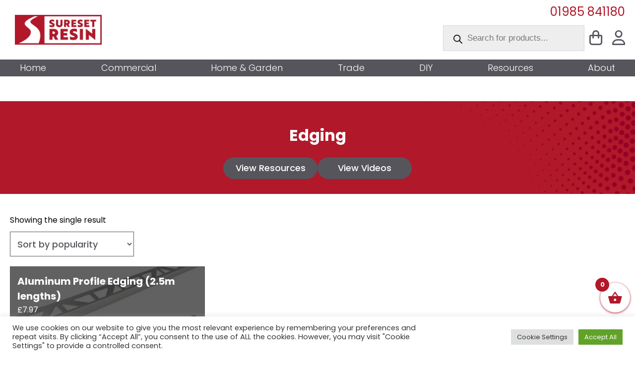

--- FILE ---
content_type: text/html; charset=utf-8
request_url: https://www.google.com/recaptcha/api2/anchor?ar=1&k=6LcdwpYqAAAAAIWGR4a-qbtXeannnK29GNR_GzTb&co=aHR0cHM6Ly93d3cuc3VyZXNldC5jby51azo0NDM.&hl=en&v=PoyoqOPhxBO7pBk68S4YbpHZ&size=invisible&anchor-ms=20000&execute-ms=30000&cb=r8b8z1yuu8g4
body_size: 48752
content:
<!DOCTYPE HTML><html dir="ltr" lang="en"><head><meta http-equiv="Content-Type" content="text/html; charset=UTF-8">
<meta http-equiv="X-UA-Compatible" content="IE=edge">
<title>reCAPTCHA</title>
<style type="text/css">
/* cyrillic-ext */
@font-face {
  font-family: 'Roboto';
  font-style: normal;
  font-weight: 400;
  font-stretch: 100%;
  src: url(//fonts.gstatic.com/s/roboto/v48/KFO7CnqEu92Fr1ME7kSn66aGLdTylUAMa3GUBHMdazTgWw.woff2) format('woff2');
  unicode-range: U+0460-052F, U+1C80-1C8A, U+20B4, U+2DE0-2DFF, U+A640-A69F, U+FE2E-FE2F;
}
/* cyrillic */
@font-face {
  font-family: 'Roboto';
  font-style: normal;
  font-weight: 400;
  font-stretch: 100%;
  src: url(//fonts.gstatic.com/s/roboto/v48/KFO7CnqEu92Fr1ME7kSn66aGLdTylUAMa3iUBHMdazTgWw.woff2) format('woff2');
  unicode-range: U+0301, U+0400-045F, U+0490-0491, U+04B0-04B1, U+2116;
}
/* greek-ext */
@font-face {
  font-family: 'Roboto';
  font-style: normal;
  font-weight: 400;
  font-stretch: 100%;
  src: url(//fonts.gstatic.com/s/roboto/v48/KFO7CnqEu92Fr1ME7kSn66aGLdTylUAMa3CUBHMdazTgWw.woff2) format('woff2');
  unicode-range: U+1F00-1FFF;
}
/* greek */
@font-face {
  font-family: 'Roboto';
  font-style: normal;
  font-weight: 400;
  font-stretch: 100%;
  src: url(//fonts.gstatic.com/s/roboto/v48/KFO7CnqEu92Fr1ME7kSn66aGLdTylUAMa3-UBHMdazTgWw.woff2) format('woff2');
  unicode-range: U+0370-0377, U+037A-037F, U+0384-038A, U+038C, U+038E-03A1, U+03A3-03FF;
}
/* math */
@font-face {
  font-family: 'Roboto';
  font-style: normal;
  font-weight: 400;
  font-stretch: 100%;
  src: url(//fonts.gstatic.com/s/roboto/v48/KFO7CnqEu92Fr1ME7kSn66aGLdTylUAMawCUBHMdazTgWw.woff2) format('woff2');
  unicode-range: U+0302-0303, U+0305, U+0307-0308, U+0310, U+0312, U+0315, U+031A, U+0326-0327, U+032C, U+032F-0330, U+0332-0333, U+0338, U+033A, U+0346, U+034D, U+0391-03A1, U+03A3-03A9, U+03B1-03C9, U+03D1, U+03D5-03D6, U+03F0-03F1, U+03F4-03F5, U+2016-2017, U+2034-2038, U+203C, U+2040, U+2043, U+2047, U+2050, U+2057, U+205F, U+2070-2071, U+2074-208E, U+2090-209C, U+20D0-20DC, U+20E1, U+20E5-20EF, U+2100-2112, U+2114-2115, U+2117-2121, U+2123-214F, U+2190, U+2192, U+2194-21AE, U+21B0-21E5, U+21F1-21F2, U+21F4-2211, U+2213-2214, U+2216-22FF, U+2308-230B, U+2310, U+2319, U+231C-2321, U+2336-237A, U+237C, U+2395, U+239B-23B7, U+23D0, U+23DC-23E1, U+2474-2475, U+25AF, U+25B3, U+25B7, U+25BD, U+25C1, U+25CA, U+25CC, U+25FB, U+266D-266F, U+27C0-27FF, U+2900-2AFF, U+2B0E-2B11, U+2B30-2B4C, U+2BFE, U+3030, U+FF5B, U+FF5D, U+1D400-1D7FF, U+1EE00-1EEFF;
}
/* symbols */
@font-face {
  font-family: 'Roboto';
  font-style: normal;
  font-weight: 400;
  font-stretch: 100%;
  src: url(//fonts.gstatic.com/s/roboto/v48/KFO7CnqEu92Fr1ME7kSn66aGLdTylUAMaxKUBHMdazTgWw.woff2) format('woff2');
  unicode-range: U+0001-000C, U+000E-001F, U+007F-009F, U+20DD-20E0, U+20E2-20E4, U+2150-218F, U+2190, U+2192, U+2194-2199, U+21AF, U+21E6-21F0, U+21F3, U+2218-2219, U+2299, U+22C4-22C6, U+2300-243F, U+2440-244A, U+2460-24FF, U+25A0-27BF, U+2800-28FF, U+2921-2922, U+2981, U+29BF, U+29EB, U+2B00-2BFF, U+4DC0-4DFF, U+FFF9-FFFB, U+10140-1018E, U+10190-1019C, U+101A0, U+101D0-101FD, U+102E0-102FB, U+10E60-10E7E, U+1D2C0-1D2D3, U+1D2E0-1D37F, U+1F000-1F0FF, U+1F100-1F1AD, U+1F1E6-1F1FF, U+1F30D-1F30F, U+1F315, U+1F31C, U+1F31E, U+1F320-1F32C, U+1F336, U+1F378, U+1F37D, U+1F382, U+1F393-1F39F, U+1F3A7-1F3A8, U+1F3AC-1F3AF, U+1F3C2, U+1F3C4-1F3C6, U+1F3CA-1F3CE, U+1F3D4-1F3E0, U+1F3ED, U+1F3F1-1F3F3, U+1F3F5-1F3F7, U+1F408, U+1F415, U+1F41F, U+1F426, U+1F43F, U+1F441-1F442, U+1F444, U+1F446-1F449, U+1F44C-1F44E, U+1F453, U+1F46A, U+1F47D, U+1F4A3, U+1F4B0, U+1F4B3, U+1F4B9, U+1F4BB, U+1F4BF, U+1F4C8-1F4CB, U+1F4D6, U+1F4DA, U+1F4DF, U+1F4E3-1F4E6, U+1F4EA-1F4ED, U+1F4F7, U+1F4F9-1F4FB, U+1F4FD-1F4FE, U+1F503, U+1F507-1F50B, U+1F50D, U+1F512-1F513, U+1F53E-1F54A, U+1F54F-1F5FA, U+1F610, U+1F650-1F67F, U+1F687, U+1F68D, U+1F691, U+1F694, U+1F698, U+1F6AD, U+1F6B2, U+1F6B9-1F6BA, U+1F6BC, U+1F6C6-1F6CF, U+1F6D3-1F6D7, U+1F6E0-1F6EA, U+1F6F0-1F6F3, U+1F6F7-1F6FC, U+1F700-1F7FF, U+1F800-1F80B, U+1F810-1F847, U+1F850-1F859, U+1F860-1F887, U+1F890-1F8AD, U+1F8B0-1F8BB, U+1F8C0-1F8C1, U+1F900-1F90B, U+1F93B, U+1F946, U+1F984, U+1F996, U+1F9E9, U+1FA00-1FA6F, U+1FA70-1FA7C, U+1FA80-1FA89, U+1FA8F-1FAC6, U+1FACE-1FADC, U+1FADF-1FAE9, U+1FAF0-1FAF8, U+1FB00-1FBFF;
}
/* vietnamese */
@font-face {
  font-family: 'Roboto';
  font-style: normal;
  font-weight: 400;
  font-stretch: 100%;
  src: url(//fonts.gstatic.com/s/roboto/v48/KFO7CnqEu92Fr1ME7kSn66aGLdTylUAMa3OUBHMdazTgWw.woff2) format('woff2');
  unicode-range: U+0102-0103, U+0110-0111, U+0128-0129, U+0168-0169, U+01A0-01A1, U+01AF-01B0, U+0300-0301, U+0303-0304, U+0308-0309, U+0323, U+0329, U+1EA0-1EF9, U+20AB;
}
/* latin-ext */
@font-face {
  font-family: 'Roboto';
  font-style: normal;
  font-weight: 400;
  font-stretch: 100%;
  src: url(//fonts.gstatic.com/s/roboto/v48/KFO7CnqEu92Fr1ME7kSn66aGLdTylUAMa3KUBHMdazTgWw.woff2) format('woff2');
  unicode-range: U+0100-02BA, U+02BD-02C5, U+02C7-02CC, U+02CE-02D7, U+02DD-02FF, U+0304, U+0308, U+0329, U+1D00-1DBF, U+1E00-1E9F, U+1EF2-1EFF, U+2020, U+20A0-20AB, U+20AD-20C0, U+2113, U+2C60-2C7F, U+A720-A7FF;
}
/* latin */
@font-face {
  font-family: 'Roboto';
  font-style: normal;
  font-weight: 400;
  font-stretch: 100%;
  src: url(//fonts.gstatic.com/s/roboto/v48/KFO7CnqEu92Fr1ME7kSn66aGLdTylUAMa3yUBHMdazQ.woff2) format('woff2');
  unicode-range: U+0000-00FF, U+0131, U+0152-0153, U+02BB-02BC, U+02C6, U+02DA, U+02DC, U+0304, U+0308, U+0329, U+2000-206F, U+20AC, U+2122, U+2191, U+2193, U+2212, U+2215, U+FEFF, U+FFFD;
}
/* cyrillic-ext */
@font-face {
  font-family: 'Roboto';
  font-style: normal;
  font-weight: 500;
  font-stretch: 100%;
  src: url(//fonts.gstatic.com/s/roboto/v48/KFO7CnqEu92Fr1ME7kSn66aGLdTylUAMa3GUBHMdazTgWw.woff2) format('woff2');
  unicode-range: U+0460-052F, U+1C80-1C8A, U+20B4, U+2DE0-2DFF, U+A640-A69F, U+FE2E-FE2F;
}
/* cyrillic */
@font-face {
  font-family: 'Roboto';
  font-style: normal;
  font-weight: 500;
  font-stretch: 100%;
  src: url(//fonts.gstatic.com/s/roboto/v48/KFO7CnqEu92Fr1ME7kSn66aGLdTylUAMa3iUBHMdazTgWw.woff2) format('woff2');
  unicode-range: U+0301, U+0400-045F, U+0490-0491, U+04B0-04B1, U+2116;
}
/* greek-ext */
@font-face {
  font-family: 'Roboto';
  font-style: normal;
  font-weight: 500;
  font-stretch: 100%;
  src: url(//fonts.gstatic.com/s/roboto/v48/KFO7CnqEu92Fr1ME7kSn66aGLdTylUAMa3CUBHMdazTgWw.woff2) format('woff2');
  unicode-range: U+1F00-1FFF;
}
/* greek */
@font-face {
  font-family: 'Roboto';
  font-style: normal;
  font-weight: 500;
  font-stretch: 100%;
  src: url(//fonts.gstatic.com/s/roboto/v48/KFO7CnqEu92Fr1ME7kSn66aGLdTylUAMa3-UBHMdazTgWw.woff2) format('woff2');
  unicode-range: U+0370-0377, U+037A-037F, U+0384-038A, U+038C, U+038E-03A1, U+03A3-03FF;
}
/* math */
@font-face {
  font-family: 'Roboto';
  font-style: normal;
  font-weight: 500;
  font-stretch: 100%;
  src: url(//fonts.gstatic.com/s/roboto/v48/KFO7CnqEu92Fr1ME7kSn66aGLdTylUAMawCUBHMdazTgWw.woff2) format('woff2');
  unicode-range: U+0302-0303, U+0305, U+0307-0308, U+0310, U+0312, U+0315, U+031A, U+0326-0327, U+032C, U+032F-0330, U+0332-0333, U+0338, U+033A, U+0346, U+034D, U+0391-03A1, U+03A3-03A9, U+03B1-03C9, U+03D1, U+03D5-03D6, U+03F0-03F1, U+03F4-03F5, U+2016-2017, U+2034-2038, U+203C, U+2040, U+2043, U+2047, U+2050, U+2057, U+205F, U+2070-2071, U+2074-208E, U+2090-209C, U+20D0-20DC, U+20E1, U+20E5-20EF, U+2100-2112, U+2114-2115, U+2117-2121, U+2123-214F, U+2190, U+2192, U+2194-21AE, U+21B0-21E5, U+21F1-21F2, U+21F4-2211, U+2213-2214, U+2216-22FF, U+2308-230B, U+2310, U+2319, U+231C-2321, U+2336-237A, U+237C, U+2395, U+239B-23B7, U+23D0, U+23DC-23E1, U+2474-2475, U+25AF, U+25B3, U+25B7, U+25BD, U+25C1, U+25CA, U+25CC, U+25FB, U+266D-266F, U+27C0-27FF, U+2900-2AFF, U+2B0E-2B11, U+2B30-2B4C, U+2BFE, U+3030, U+FF5B, U+FF5D, U+1D400-1D7FF, U+1EE00-1EEFF;
}
/* symbols */
@font-face {
  font-family: 'Roboto';
  font-style: normal;
  font-weight: 500;
  font-stretch: 100%;
  src: url(//fonts.gstatic.com/s/roboto/v48/KFO7CnqEu92Fr1ME7kSn66aGLdTylUAMaxKUBHMdazTgWw.woff2) format('woff2');
  unicode-range: U+0001-000C, U+000E-001F, U+007F-009F, U+20DD-20E0, U+20E2-20E4, U+2150-218F, U+2190, U+2192, U+2194-2199, U+21AF, U+21E6-21F0, U+21F3, U+2218-2219, U+2299, U+22C4-22C6, U+2300-243F, U+2440-244A, U+2460-24FF, U+25A0-27BF, U+2800-28FF, U+2921-2922, U+2981, U+29BF, U+29EB, U+2B00-2BFF, U+4DC0-4DFF, U+FFF9-FFFB, U+10140-1018E, U+10190-1019C, U+101A0, U+101D0-101FD, U+102E0-102FB, U+10E60-10E7E, U+1D2C0-1D2D3, U+1D2E0-1D37F, U+1F000-1F0FF, U+1F100-1F1AD, U+1F1E6-1F1FF, U+1F30D-1F30F, U+1F315, U+1F31C, U+1F31E, U+1F320-1F32C, U+1F336, U+1F378, U+1F37D, U+1F382, U+1F393-1F39F, U+1F3A7-1F3A8, U+1F3AC-1F3AF, U+1F3C2, U+1F3C4-1F3C6, U+1F3CA-1F3CE, U+1F3D4-1F3E0, U+1F3ED, U+1F3F1-1F3F3, U+1F3F5-1F3F7, U+1F408, U+1F415, U+1F41F, U+1F426, U+1F43F, U+1F441-1F442, U+1F444, U+1F446-1F449, U+1F44C-1F44E, U+1F453, U+1F46A, U+1F47D, U+1F4A3, U+1F4B0, U+1F4B3, U+1F4B9, U+1F4BB, U+1F4BF, U+1F4C8-1F4CB, U+1F4D6, U+1F4DA, U+1F4DF, U+1F4E3-1F4E6, U+1F4EA-1F4ED, U+1F4F7, U+1F4F9-1F4FB, U+1F4FD-1F4FE, U+1F503, U+1F507-1F50B, U+1F50D, U+1F512-1F513, U+1F53E-1F54A, U+1F54F-1F5FA, U+1F610, U+1F650-1F67F, U+1F687, U+1F68D, U+1F691, U+1F694, U+1F698, U+1F6AD, U+1F6B2, U+1F6B9-1F6BA, U+1F6BC, U+1F6C6-1F6CF, U+1F6D3-1F6D7, U+1F6E0-1F6EA, U+1F6F0-1F6F3, U+1F6F7-1F6FC, U+1F700-1F7FF, U+1F800-1F80B, U+1F810-1F847, U+1F850-1F859, U+1F860-1F887, U+1F890-1F8AD, U+1F8B0-1F8BB, U+1F8C0-1F8C1, U+1F900-1F90B, U+1F93B, U+1F946, U+1F984, U+1F996, U+1F9E9, U+1FA00-1FA6F, U+1FA70-1FA7C, U+1FA80-1FA89, U+1FA8F-1FAC6, U+1FACE-1FADC, U+1FADF-1FAE9, U+1FAF0-1FAF8, U+1FB00-1FBFF;
}
/* vietnamese */
@font-face {
  font-family: 'Roboto';
  font-style: normal;
  font-weight: 500;
  font-stretch: 100%;
  src: url(//fonts.gstatic.com/s/roboto/v48/KFO7CnqEu92Fr1ME7kSn66aGLdTylUAMa3OUBHMdazTgWw.woff2) format('woff2');
  unicode-range: U+0102-0103, U+0110-0111, U+0128-0129, U+0168-0169, U+01A0-01A1, U+01AF-01B0, U+0300-0301, U+0303-0304, U+0308-0309, U+0323, U+0329, U+1EA0-1EF9, U+20AB;
}
/* latin-ext */
@font-face {
  font-family: 'Roboto';
  font-style: normal;
  font-weight: 500;
  font-stretch: 100%;
  src: url(//fonts.gstatic.com/s/roboto/v48/KFO7CnqEu92Fr1ME7kSn66aGLdTylUAMa3KUBHMdazTgWw.woff2) format('woff2');
  unicode-range: U+0100-02BA, U+02BD-02C5, U+02C7-02CC, U+02CE-02D7, U+02DD-02FF, U+0304, U+0308, U+0329, U+1D00-1DBF, U+1E00-1E9F, U+1EF2-1EFF, U+2020, U+20A0-20AB, U+20AD-20C0, U+2113, U+2C60-2C7F, U+A720-A7FF;
}
/* latin */
@font-face {
  font-family: 'Roboto';
  font-style: normal;
  font-weight: 500;
  font-stretch: 100%;
  src: url(//fonts.gstatic.com/s/roboto/v48/KFO7CnqEu92Fr1ME7kSn66aGLdTylUAMa3yUBHMdazQ.woff2) format('woff2');
  unicode-range: U+0000-00FF, U+0131, U+0152-0153, U+02BB-02BC, U+02C6, U+02DA, U+02DC, U+0304, U+0308, U+0329, U+2000-206F, U+20AC, U+2122, U+2191, U+2193, U+2212, U+2215, U+FEFF, U+FFFD;
}
/* cyrillic-ext */
@font-face {
  font-family: 'Roboto';
  font-style: normal;
  font-weight: 900;
  font-stretch: 100%;
  src: url(//fonts.gstatic.com/s/roboto/v48/KFO7CnqEu92Fr1ME7kSn66aGLdTylUAMa3GUBHMdazTgWw.woff2) format('woff2');
  unicode-range: U+0460-052F, U+1C80-1C8A, U+20B4, U+2DE0-2DFF, U+A640-A69F, U+FE2E-FE2F;
}
/* cyrillic */
@font-face {
  font-family: 'Roboto';
  font-style: normal;
  font-weight: 900;
  font-stretch: 100%;
  src: url(//fonts.gstatic.com/s/roboto/v48/KFO7CnqEu92Fr1ME7kSn66aGLdTylUAMa3iUBHMdazTgWw.woff2) format('woff2');
  unicode-range: U+0301, U+0400-045F, U+0490-0491, U+04B0-04B1, U+2116;
}
/* greek-ext */
@font-face {
  font-family: 'Roboto';
  font-style: normal;
  font-weight: 900;
  font-stretch: 100%;
  src: url(//fonts.gstatic.com/s/roboto/v48/KFO7CnqEu92Fr1ME7kSn66aGLdTylUAMa3CUBHMdazTgWw.woff2) format('woff2');
  unicode-range: U+1F00-1FFF;
}
/* greek */
@font-face {
  font-family: 'Roboto';
  font-style: normal;
  font-weight: 900;
  font-stretch: 100%;
  src: url(//fonts.gstatic.com/s/roboto/v48/KFO7CnqEu92Fr1ME7kSn66aGLdTylUAMa3-UBHMdazTgWw.woff2) format('woff2');
  unicode-range: U+0370-0377, U+037A-037F, U+0384-038A, U+038C, U+038E-03A1, U+03A3-03FF;
}
/* math */
@font-face {
  font-family: 'Roboto';
  font-style: normal;
  font-weight: 900;
  font-stretch: 100%;
  src: url(//fonts.gstatic.com/s/roboto/v48/KFO7CnqEu92Fr1ME7kSn66aGLdTylUAMawCUBHMdazTgWw.woff2) format('woff2');
  unicode-range: U+0302-0303, U+0305, U+0307-0308, U+0310, U+0312, U+0315, U+031A, U+0326-0327, U+032C, U+032F-0330, U+0332-0333, U+0338, U+033A, U+0346, U+034D, U+0391-03A1, U+03A3-03A9, U+03B1-03C9, U+03D1, U+03D5-03D6, U+03F0-03F1, U+03F4-03F5, U+2016-2017, U+2034-2038, U+203C, U+2040, U+2043, U+2047, U+2050, U+2057, U+205F, U+2070-2071, U+2074-208E, U+2090-209C, U+20D0-20DC, U+20E1, U+20E5-20EF, U+2100-2112, U+2114-2115, U+2117-2121, U+2123-214F, U+2190, U+2192, U+2194-21AE, U+21B0-21E5, U+21F1-21F2, U+21F4-2211, U+2213-2214, U+2216-22FF, U+2308-230B, U+2310, U+2319, U+231C-2321, U+2336-237A, U+237C, U+2395, U+239B-23B7, U+23D0, U+23DC-23E1, U+2474-2475, U+25AF, U+25B3, U+25B7, U+25BD, U+25C1, U+25CA, U+25CC, U+25FB, U+266D-266F, U+27C0-27FF, U+2900-2AFF, U+2B0E-2B11, U+2B30-2B4C, U+2BFE, U+3030, U+FF5B, U+FF5D, U+1D400-1D7FF, U+1EE00-1EEFF;
}
/* symbols */
@font-face {
  font-family: 'Roboto';
  font-style: normal;
  font-weight: 900;
  font-stretch: 100%;
  src: url(//fonts.gstatic.com/s/roboto/v48/KFO7CnqEu92Fr1ME7kSn66aGLdTylUAMaxKUBHMdazTgWw.woff2) format('woff2');
  unicode-range: U+0001-000C, U+000E-001F, U+007F-009F, U+20DD-20E0, U+20E2-20E4, U+2150-218F, U+2190, U+2192, U+2194-2199, U+21AF, U+21E6-21F0, U+21F3, U+2218-2219, U+2299, U+22C4-22C6, U+2300-243F, U+2440-244A, U+2460-24FF, U+25A0-27BF, U+2800-28FF, U+2921-2922, U+2981, U+29BF, U+29EB, U+2B00-2BFF, U+4DC0-4DFF, U+FFF9-FFFB, U+10140-1018E, U+10190-1019C, U+101A0, U+101D0-101FD, U+102E0-102FB, U+10E60-10E7E, U+1D2C0-1D2D3, U+1D2E0-1D37F, U+1F000-1F0FF, U+1F100-1F1AD, U+1F1E6-1F1FF, U+1F30D-1F30F, U+1F315, U+1F31C, U+1F31E, U+1F320-1F32C, U+1F336, U+1F378, U+1F37D, U+1F382, U+1F393-1F39F, U+1F3A7-1F3A8, U+1F3AC-1F3AF, U+1F3C2, U+1F3C4-1F3C6, U+1F3CA-1F3CE, U+1F3D4-1F3E0, U+1F3ED, U+1F3F1-1F3F3, U+1F3F5-1F3F7, U+1F408, U+1F415, U+1F41F, U+1F426, U+1F43F, U+1F441-1F442, U+1F444, U+1F446-1F449, U+1F44C-1F44E, U+1F453, U+1F46A, U+1F47D, U+1F4A3, U+1F4B0, U+1F4B3, U+1F4B9, U+1F4BB, U+1F4BF, U+1F4C8-1F4CB, U+1F4D6, U+1F4DA, U+1F4DF, U+1F4E3-1F4E6, U+1F4EA-1F4ED, U+1F4F7, U+1F4F9-1F4FB, U+1F4FD-1F4FE, U+1F503, U+1F507-1F50B, U+1F50D, U+1F512-1F513, U+1F53E-1F54A, U+1F54F-1F5FA, U+1F610, U+1F650-1F67F, U+1F687, U+1F68D, U+1F691, U+1F694, U+1F698, U+1F6AD, U+1F6B2, U+1F6B9-1F6BA, U+1F6BC, U+1F6C6-1F6CF, U+1F6D3-1F6D7, U+1F6E0-1F6EA, U+1F6F0-1F6F3, U+1F6F7-1F6FC, U+1F700-1F7FF, U+1F800-1F80B, U+1F810-1F847, U+1F850-1F859, U+1F860-1F887, U+1F890-1F8AD, U+1F8B0-1F8BB, U+1F8C0-1F8C1, U+1F900-1F90B, U+1F93B, U+1F946, U+1F984, U+1F996, U+1F9E9, U+1FA00-1FA6F, U+1FA70-1FA7C, U+1FA80-1FA89, U+1FA8F-1FAC6, U+1FACE-1FADC, U+1FADF-1FAE9, U+1FAF0-1FAF8, U+1FB00-1FBFF;
}
/* vietnamese */
@font-face {
  font-family: 'Roboto';
  font-style: normal;
  font-weight: 900;
  font-stretch: 100%;
  src: url(//fonts.gstatic.com/s/roboto/v48/KFO7CnqEu92Fr1ME7kSn66aGLdTylUAMa3OUBHMdazTgWw.woff2) format('woff2');
  unicode-range: U+0102-0103, U+0110-0111, U+0128-0129, U+0168-0169, U+01A0-01A1, U+01AF-01B0, U+0300-0301, U+0303-0304, U+0308-0309, U+0323, U+0329, U+1EA0-1EF9, U+20AB;
}
/* latin-ext */
@font-face {
  font-family: 'Roboto';
  font-style: normal;
  font-weight: 900;
  font-stretch: 100%;
  src: url(//fonts.gstatic.com/s/roboto/v48/KFO7CnqEu92Fr1ME7kSn66aGLdTylUAMa3KUBHMdazTgWw.woff2) format('woff2');
  unicode-range: U+0100-02BA, U+02BD-02C5, U+02C7-02CC, U+02CE-02D7, U+02DD-02FF, U+0304, U+0308, U+0329, U+1D00-1DBF, U+1E00-1E9F, U+1EF2-1EFF, U+2020, U+20A0-20AB, U+20AD-20C0, U+2113, U+2C60-2C7F, U+A720-A7FF;
}
/* latin */
@font-face {
  font-family: 'Roboto';
  font-style: normal;
  font-weight: 900;
  font-stretch: 100%;
  src: url(//fonts.gstatic.com/s/roboto/v48/KFO7CnqEu92Fr1ME7kSn66aGLdTylUAMa3yUBHMdazQ.woff2) format('woff2');
  unicode-range: U+0000-00FF, U+0131, U+0152-0153, U+02BB-02BC, U+02C6, U+02DA, U+02DC, U+0304, U+0308, U+0329, U+2000-206F, U+20AC, U+2122, U+2191, U+2193, U+2212, U+2215, U+FEFF, U+FFFD;
}

</style>
<link rel="stylesheet" type="text/css" href="https://www.gstatic.com/recaptcha/releases/PoyoqOPhxBO7pBk68S4YbpHZ/styles__ltr.css">
<script nonce="DDJu4I-OAyGKi51pzRIpxQ" type="text/javascript">window['__recaptcha_api'] = 'https://www.google.com/recaptcha/api2/';</script>
<script type="text/javascript" src="https://www.gstatic.com/recaptcha/releases/PoyoqOPhxBO7pBk68S4YbpHZ/recaptcha__en.js" nonce="DDJu4I-OAyGKi51pzRIpxQ">
      
    </script></head>
<body><div id="rc-anchor-alert" class="rc-anchor-alert"></div>
<input type="hidden" id="recaptcha-token" value="[base64]">
<script type="text/javascript" nonce="DDJu4I-OAyGKi51pzRIpxQ">
      recaptcha.anchor.Main.init("[\x22ainput\x22,[\x22bgdata\x22,\x22\x22,\[base64]/[base64]/[base64]/[base64]/[base64]/UltsKytdPUU6KEU8MjA0OD9SW2wrK109RT4+NnwxOTI6KChFJjY0NTEyKT09NTUyOTYmJk0rMTxjLmxlbmd0aCYmKGMuY2hhckNvZGVBdChNKzEpJjY0NTEyKT09NTYzMjA/[base64]/[base64]/[base64]/[base64]/[base64]/[base64]/[base64]\x22,\[base64]\\u003d\x22,\x22wooAbMKdYcKzMTDClmDDmsKvNsOGa8O6c8KqUnFBw5A2wosqw5hFcsOAw7fCqU3Do8OTw4PCn8Kww5rCi8KMw5HCjMOgw7/[base64]/MHTDnyvClAbCosOlIcKWV1IvG0vChMOYFmPDtsOuw4bDksOlDTAPwqfDhTTDh8K8w75dw4oqBsKsEMKkYMKFPzfDknzCrMOqNE9bw7d5wpxkwoXDql45fkc+N8Orw6FndDHCjcK+SsKmF8Kpw7pfw6PDiC3CmknCsx/DgMKFBcKGGXpYMixKW8KPCMOwIsOtJ2Qnw5/Ctn/DgMOGQsKFwrLCgcOzwrpSSsK8wo3CtgzCtMKBwp/CoRV7wrBew6jCrsKFw5rCim3DqR84wrvChsK6w4IMwqTDmy0ewrTCv2xJA8OvLMOnw4JUw6lmw5rCosOKEDZmw6xfw4zCo37DkG3Dq1HDk1sUw5lyX8KmQW/DjhoCdVsaWcKEwr7Csg5lw7DDsMO7w5zDr0tHNX4ew7zDomHDn0UvOgRfTsKowrwEesOmw6TDhAsCDMOQwrvCkMKyc8OfP8OzwphKUcOWHRg/SMOyw7XCosKLwrFrw707X37ChQzDv8KAw5vDh8OhIzxRYWo8OVXDjW7Cti/[base64]/DoSrCrsK/W2FIwr7CgCzCvE7CtDBNFsKUSMOQJ17Dt8KkwpbDusKqXAzCgWUXFcOVG8Ovwppiw7zCoMOMLMKzw4nCqTPCsg3ChHEBY8KwSyMKw7/ChQxFT8OmwrbCtUbDrSwswpdqwq0ZM1HCpkTDt1HDrizDhULDgRzCusOuwoI3w4JAw5bChmNawq1+wrvCqnHCgsKnw47DlsOncMOswq1bGAF+wpbCkcOGw5ETw4LCrMKfITrDvgDDjXLCmMO1VMO5w5Zlw75awqB9w48/[base64]/Cs8KMDsKqw4nCtMO5ZcOWVcKWw43DhMOvwrUEw7UswprDgHEywrrCkgnDs8KcwoR6w6TCqsOva1bCjMOhDT3Cg2nCvsKLSRvCjcObw6PDhmwAwp5Jw5NzHsKOJnR7bhsqw6xdwoTDjgQvY8OkOsKoWMO2w4jCkcORKijCocOzR8K/EsKfwpU5w51fworDp8Olw7tZwqrDlcKTw70swpDDtRHDvAg2wq0CwrkIw4HDpBJ2fcKJw7nCqcOgaVcNQsOQw75Pw4DCrGUWwpHDtMOAw6HCksKewoHCpcKJCMK6woBhwrA9wo91w5/ChBI3w6LCrTTDgEnDnRlwM8OCwqtow7Y2JcOawqTDg8KddB3ChQMVa17DqMKFBsKPwq7DoSrCl1M/U8Kaw5hQw5p/MAQXw7bDjsKOOcODbsKewqpPwpvDnzDDpMKQLinDgS7CqsOiw7VOMyHDrXRDwr9SwrUxMWDDt8Oow6o/AXXCmcK4byvDnXEgwr/CgGPCiE7DoA54wqDDtx3DlBd/AkBpw5zDlgPDgMKUay9UbsOHJVTCvcO9w4XDpi/Cj8KGbnZdw4pxwoJzfXbCoWvDtcO7w6o5w4bCsxPCmiB7wqfDgSlTFmoYwqQ3w5DDgMO4w6k0w79oZ8OOVi4cLy5UdDPCm8K+w7kdwqI6w6zDvsODKsKbNcK6A37Cv2fDoMK4PQNmTkdIw4sJOWzDkMORRcKpwq3Cuk/[base64]/a2fCqcKEw4sYUsORCHvDkMKJVkTCscOXw7dOWMKnNsKIRcKsC8K9wo55wq7ClA4hwqVpw4jDsz1swpnCmmE2wo/DqlRgBsO9wqdSw4fDvG7DgE8pwrLCocOxw5DCsMKmw4J2MF9SXkvChAZ3fMKfW1DDrcKxRS9PS8OLwoMfJxoSXMOaw7vDmz3Dl8OqTsOwVsORE8Ktw7RISx8WRCIYVA5FwrbDhX0BNCFMw55mw74Lw6DDvhllYhFiDm/CtsKvw4x8UxAjHsOnwpbDmxHCqcOVG2rDiB1WPyh5wprCjDIxwoU/b2HCtsOZwrbCiCjCrCzDoQpSw43DtsKXw74/w5hZT2HCi8Kew57Dp8OVRsOALcO7wo5jw4ceSyjDtMKJwqvCsCY6RVbCgcK7Y8KQw6FEw77CqmoaGsKPA8OqeWPDmBEyKG3DulXDqsO+wpguR8KzWsK4wphPMcK5C8OMw4rCmH/CisOTw6oSY8OtFwoKJcKvw4XDvcO6wpDCv2NTw7hDwqrCh2oqaSlZw6fCgCDDvn8UdRwuZRc5w5LDgxtbLRZPUMKIwrYnw6zCp8O/b8OAw6ZqFMK9LMKOWh1Sw7PDpAPDmMKKwrTCoirDhH/DqhAVRhkHew52ecKIwqR0wrMBNyQtwqXCvhljw4zCnHhLwqBcOnLCmhUuw6XDlsO5w7p4PyTCj0vCtcOeJcKTwqjDqlgTBsKUwqzDqsKkDWt/wp7CrcOcY8Opwo7DmwrDvlYcdMKHwrrDnsONZcKWw5tzw5AKFVPCoMKyGTI7JQLCr3zDi8Kvw7LCocO8w4zCn8OFRsK4wpPDmDTDgiLDhUFYwozDj8K+XsKZPsKIO2lbwrkrwoQicjPDqBRsw4jCpgLCtWNOwrzDrR/Dg1h+w6rDuic+w74/w63DvgzCkDQyw4bCuklxNlJqZw3DlG94H8OCcAbDusOKb8KPw4BYFcOrwq/ClcOfw7bCuQ7CiHY4EjsNensmwrzDuBpLUATCqHhCwrfCpMO9w6xhGcOKwr/Dj24RLsKzRzPCvCvCtWEtwp/CkcKgMSRUw4/DixXCkMOrIcKNw7Q9wqZZw7gfV8OjO8KOw5rCtsK0HiAzw7zCmsKNw7Y+XsOIw47CjwvCqsOyw4Q0wpHDv8K2wqbDocO/w4bDnsKzwpV6w5PDt8K8X2U/VMKmwpLDosOXw70GExA1w7pYQUDCvyzDlMOdw5XCrsK2RsKlQi/Dv3QswpIiw6RCwo7DkzvDrsO3YjDDp3HDlsK+wrHDvxfDgEfCpMOUwoVbcijCv2gUwph3w61cw7l5N8OPISdTw7PCrMKWw63ClQzCqAXCok3CmmXCtzxxXsOUIV1TKcKuwovDowZiw6XChDLDi8KGdcKgdB/CisKTw4jCh3jDqyYmwo/CsC0NEBZzwooLT8K3GcOkwrTCmH3DnmzDscOJC8OhSlUNSAw+w5DDrcK3w4fCj2AdZSTDlxomN8KDUhxsczvDqkTDrwYhwrQywqQnf8K/wppxw5Akwp1uasKDcSsvFC3Dr1DCsBMDRQYbQBvCocKWw6Y3w6jDo8OTw4pswovCnsKMdidZwqLCpiTCuHJ0X8OMesKvwrTDnsKRwqDCnsOnVRbDoMOzZmvDhBtDIUI1wqhTwqg/[base64]/ecKrw4HChUtswp8CaBU2wr7Doj7DisKDwr7CnsKsIAB2w4rDr8O/wpbDplnCljJ8wpNUSsO9RsOPwpbCjcKmwp7CiEfCmMOTdsKyCcKswqPDhGFaR35ZY8KrS8KAH8KPwqfCkcOdw5Abw7Nvw6jCjD8PworCrlrDimbDgBrCuGUFw7LDjcKUM8K4wpptZTN0woTChcKlFgjDgmVIwo4Hw7J/PMKsR0w0EMKJFmfDhDxFwrEBwqfDtcOtbcK3E8OWwo95w73CgsKBQcKRD8KLZ8KpaWYCw4zDvMKaKwvDoh3DpsKaBG1cexwiLznCmsOzJsONw7V+MMKfwp0aXXDDoX/[base64]/[base64]/DgA7DgBHCqTV8SMOzwqwqEWLDi8KHw4PCvQjDisKMw7fDuFlqByfDhz/DocKnwqVyw7LCi2xxwp7Dj2cCw4zDqWQxC8KaacK/e8K2w49Nw7vDnsOAKV3DiBDDtjvCkVnDtX/DtGPCpyPCocKxAMKgE8K2M8KCUnfCr196w63ChzESJh8cLwTCkWzCpgbCj8KSc05KwpxUwqt7w7fDgcOZZG09w57CiMOpwrTDqsKFwpPDksKkWhrDgWIbJsKdw4jDt30sw6psXWDCsgFJw7vCk8KuRzvCpMOnRcOlw5zDrUw0bsOjwq/Dt2dMDcOlwpdbw6BCw4fDpSbDkSMnK8OXw4gaw44dwrU6ZMOODmnDusKqw4kxZcKqZ8OQFW7DncKhAj4Pw4s5w7DCmMKeXyzClcOCfsOrZsKvTsO0UMOgMMOqwrvCrCB6wrt8WcO2FsKZw49Mw5dfQsOlGcK5VcKqc8KYw6kBfknCvmjCrMO7wr/DnMK2PsO4wqrCtsKLw7ZXdMK9IMOOw7wmwrlbw41FwopiwqXDlMObw6fDqUR6e8KRJMKEw4BMwrzCn8K9w5I+USJHwr7DvUZqCx/Cg38kKcKHw7kmw4zCrDxOwozDhQbDvMOUwrbDgcOHw5DCjcK2wqxkUcK5PQfCiMOCI8KbUMKuwpBaw4bDskoAwpHCkn1swpvCl1FGXlPDjmvCo8OSw7/Du8KvwoZLMAV4w5fCjsKFd8Kbw6BMw6PCiMOBw7nCqMKjF8O5w73CknYgw5M2fww+w4Q/[base64]/w5FUw6pyaAbCgsOewpvDicKnw6XCuHvDg8KZw4l8OilqwqUsw5kXcybDkcODw40zwrRIbR7DuMO6asKzdX4swq9OEmjCnsKNwo7Dr8OCRkXCnlzDu8OqVMKJfMKpwpPCk8OOGE5Ww6LCv8K/LsOABynDpSfCucOdw6kHA0/[base64]/[base64]/AsKlY2rCnXvDnGfCgMKcR8ODw43CrcOlW8OtV2HClMOUwphIw7MaRMKnwoXCohXDq8Kgciliwo9bwpXCvBjCtATDoCsdwpdVOVXCgcKywrrDtsK6UsOuwrTCkj3DjCFdbVnCkzsFNnRcwrjDgsOcbsKWwqsKw6/CqiTCmcOHPFfCrMOPwo/CmRkfw5hZwp3Cp2zDlcO8wocsw7kkUgHDljHCjsKYw6knw4XCmcKdwqvCjMKGETUJwpbDnD5WJHPDv8KwEMO4GcK0wopMTMO+YMOOwqcCOw15Dj4jwqXDrGTDplgkLcKmcFbDgMKROGjCjMK/O8OAw7djJG/ChA02WCTDh1ZGwqBcwr7Dp0wiw4s+JMKdXHopG8OFw6Q1wqkWdhdMC8OLw5doGsKresOSWcOQSgvCgMOPw5dLw4nDlsOuw4/DqMOvSj/DkcKWKcO/NsKaAH/DuXnDs8O6w77CtMO0w58/wrvDucObw6zCkcOgR1pUPMKdwrphw4vCr39eeEPDv28WS8O8w6zDuMOew48NZcODMMO+McOFwrrCjiEUcMODw4rDrV/DgsONXXoLwqLDszcOJ8OwLUTCgMOgwpgrwqkWwrnCmSUQw4vDu8OxwqDDpUltwpDDrMOiB3lhwrrCv8KVDcKiwqV/[base64]/[base64]/ZHbCiFJkHMKCCMKSw45uR1Fow41cw7DCuSDCjsKbw79nckXDoMKaXlbCghkAw7lsDjJCVDxCwoDDhsKGw7/DgMOEwrnDkUfChAFoC8Krw4BjFMKRbXHCv3kuwprCmMKsw5/[base64]/DhcOEbT/DtATDm8OsAcOiQsOnw5DDhcKedAlwVnHCsAl/KMOBKsKseUZ/YU4TwrRSwonCosKUWBIbOcKgwqzDg8OkKMODwprDgsKGRETDkl9bw7ERRXJtw5s0w5rDqcKnA8KWYiNtRcKcwpQAIR0KUG7Cn8Kbw4k6w6DClB/DoAsFeGpewoVYwoLDh8OSwqcDwqDCnxXCsMO5BsO5w5rDucOpeD/CpgDDhMOAwq0rPAFHwp84wrhaw4/CsyLDvS0lBcOEbARcw7DDnDnCuMOYA8KfIMOPGcKEw7nCgcKzw4RHEmoswpbDkcOQw6XDv8Kfw6siTMK/UMOTw5dXwprDk1HCp8KTw6XCiEfCsw5DLVTDlcKWw7pQw63Ch0LCksORcsKIDcOmw5vDr8O6woN1wrfClA/CnMKJw5XCtWjCosOGKcODGMOxZBHCl8KEZsKUAW9Kwo9Nw6LDuHHDrcOdw7Jgw6UQQV9fw43Dh8OKw4rDvsOwwoXDkMKJw6E/wr8WY8KWfcKWwq/CjMKWw4XDmMKkwokRw6LDrTRQe0U0XsKsw5s7w5LCr1TDhxTDvsKCwpHDqEnCq8OHwpx2w6HDnWHCtQsVw7hjEcKlcsOETknDscKTwqITPsOUZxkqZ8KAwpRowovClnHCsMK/[base64]/DpmNlGMOXwo0zwprDgQE+w6DCoyBMcsOBd8OKBcK0JMKEc03DkiRQwojDgzvDgxgybsK5w64jwprDi8OqX8O1JXLDrsOrbMKiS8Klw6TDs8KgNAh7UsOaw4nClVLCvlAvwoYaZMK9wo3CqsOBASITd8OBw4TDjy4LQMO/w7XChFLDuMOiwo1geXwbwpzDkm3CgcO0w7s8w5fDvcKXwr/DtWxRV1PCmsKxCMKKwpPCrMK6wq4Lw5PCssKTYF/DtsKWUh/CscKoch/[base64]/IQPDqWXCqiojw5V1w6ZwZFrCjsOww7TCj8KVwpgTw4jDq8OYw5JGwrAKcMO/[base64]/[base64]/w6/DigFtDFFEwolSecOkSMOoLcOFwpRjSzPCi2HDqivDkcKYNgXDgcKlwqXCpQUUw6HCvcOIHjLCllZuRMOKSC3DhWA6Nnh8C8OOD0QVRGbCjWvDhk/DmcKrw7zDucK8RMOLOWnDhcKuZ0R4G8KAw4hbMzfDkkZpIsKywqDCiMOIIcO0wqXCsGDDmMKww6EYw43Co3fDi8O7w5Bqwo0jwrnDmMKtRMKGw6VtwonDrQ3DpUdMwpfDuCHCnnTDk8O1KsKpX8KsLj04wrl6w5kjwrrDlVJYSVMPwo5HEsKrCFwMwoHCq0ADQT/DqcK1MMOQwqtmwq7DmMOGdMOBwpDCrcKUfy/DvMKrYMO2w5vDqHxAwr0/[base64]/CkjVEBsKiw7PCsMOxw4gIUUHCjMKGQcOYJmDClSrDvhrCksK2NifDiD3CrEnDmMKPwovCnx0GDW5jdQctQcKURcKYw6HCqEPDukUYw4fCk0NNPl/CggPDksOHw7bCt2gZZcOjwpsnw75AwofDiMK9w641ZcOpHig7wr5Rw4bCicKXVC4qFisew4N6w70FwpvDmzbCrcKVwqwsI8KewqvCtEzCkB7DicKLRTXDlBxhWQ/DvsKATwsfYhnDlcKZUAtHUcOzw7RnO8OGwrDCpErDiUdQwqd+eWFDw5ABc2TDoWTClC/DoMOBw6rCvnBrJQXCviIMw6zCgsKCT0t4PhPDgTsIRMK2wrvCo27CsgbDi8OfwrXDo3XCtn/Cg8O0wqLCoMKpbcOTw7xsIm8rAE3CmGPCklBxw7XDt8OSWQoaOMO4wo/DpWHDrRQxwrrDoUsgVcK7EArCmw/Ck8OBH8OEGWrDpsODTsOAOcKFw7jCtysNFlrCrE45wqYhwqLDrcKIH8KLFsKJAcKKw7zDj8OGwopTw4Uww5zDmkbCqB4sWEdTw4cXwobCpDl4TTkpCypgwqdoR3ZPVsKEwr3CqAjCqyk6P8OZw4J0w7kLw7nDqsOwwqE/[base64]/DoXAeF8Kew6fDocKjS8OLw5zCl8OGE8Kkwq5gw6BbMjMTAsO1RcK3woNwwqkCwrJYFWVjLkfDhD7DocO2wrkTw4pQwpjDvlQCf0/[base64]/CtsK0woTDp8KcVsOlDsOFwpTDosOKV3Viwqlkw7YxW3p9w4DCiyLCtC5KRsOfw4F5HE8mwpLCvMKGFEfDuHYQYwMbbMK+XsOTwpXDssKyw7QGFsONwqjDv8OKwp8aEml0b8KOw412ecKsCh/CpUbDlV8SbsOzw4HDhHAebH8lwqDDnUMVwqvDhGwAXnUZcsOiVzJ7w6zCqmDDk8KmeMKgw7jCgGZUw7lMeG01cSHCq8K8w7lzwpjDtMOvY31waMK+SQHCqG/DsMKDV0BKDkzCgsKkeQNXZCctw5Ufwr3DuSjDjsOFOMOETnPDncO/cTfCksKOLSATw67DokfDpMO1wpPCn8K8w5ZowqnDgcOxJCTDuUXCjXoiwqQcwqbCsg94w6XDnTHCuSVmw6nDhiAeMMOJwo3CiifDnCRjwrkjw4/CvsK/w7B8Pi1fGsKuLMKHKsOvwr1Dw4PCvcKyw546NSEeVcK3BQoVEmEzw5rDtxDCrh5lMEMzwojCg2V7w5vCtiodw4bDnHrDscK3eMOjIUAyw7/[base64]/Dsj/ChXjDt8KlZ8OXw6/Cm8KKWcKYw6fCki5dwpgMPcKtw6oPwr9BwqHChsKEYcKBwpJqwrQFZg3DiMOVwp3ClDIvwo3DlcKZLMONw4wTwpTDmm7DmcK5w5/CvsKxKRzDh2LDtMKkwrg2w7LCocO9wrwKwoJpMnnCu3fDlmbCl8OuFsKXw4o3Dx7DkcOHwoQGfQ7CisKFwrjDliTCrsKew5DDpMOsKmJxD8OJEVXCucKZwqAlHsOow6Btw6hBw5rCksOkTHDCpsK4EQ0bacKew7JZQQtzJ1PClgPDknQRwpF/wrVtKFkgUsOtwrFACiHCoTzDq008w4wNRTbCtcKwOk7DhMKTRHbCicKrwqVsBXFRSTh4X0TCksK3wr3CsEzDr8OfTMOnw78fwqcPe8OpwqxCwpHClsK2FcKAw75twoxcPcKsP8Okw7QPLcKaLcOQwr1Qwr52bnJrQGt7R8Kkw5XDvRbCh0Q/AWPDscKgwpTDqMOnw63DrcK2NH56w5NvWsOGAAPCnMODw5l/wp7Cm8OdMMORwpfCpXkbwovCqsOhw7hFIRhvw47Dj8KKfwhPaUbDssOCwrrDoxdlM8Kfwr3DicOGwrbDs8KDMB/DrmXDsMOHGsOTw6dhUhElYUXDrkRlwpPDqHR6LcOUwpPCn8OzUg43wpcMwqLDkyXDoGEnwpAUQ8OIcCh+w47DtFHCnQVhJ2bChyJCUMKsOsOCwp/DnVUkwqlrG8Omw6/Di8K2LcKcw5jDo8KNw5Juw74lS8KKwqHDncKCHyc5ZsO8dcOVM8OhwrMoWHFHwqE8w5cwTSYabwfDtFxEUcKEdXoYV0EHw75zJcKbw6rDjsODJxE+w7txCMKbGcO2wpErSHXCvmdqZMKbPm7CqcO8McKQwoV5IMO3w4vDnBRDwq0Fw6w/d8KWNVPDmMKAG8O+w6PDmcODw7sKbX/Dg0rDtBMDwqQhw4TCiMK8RUvDksODEXHCg8OCH8K1BDvCviY4w4hxwqjDvyYuEsOINhILwp4ZZsKfwrvDtG/[base64]/[base64]/Djn9rQnYQw47DkcKzYjJzwo3Ch8KKWjkSWcKfFjYVw6IDwoRkB8KAw4pqwrzCjjLDgsOXL8OhCUUiLxMzPcOJw5IPacOLwrsHw5UJXks4wqfDgjJLw4/[base64]/[base64]/DrkkFbh9bwqR4w6jCo8K/wpXDi8Kyw7vDisKvfcOrwr/Con0/JcOWZcKswqM2w6bDu8OSOGDDm8OyECnCjcO8WsOAFjxDw43Csh/Crn3DncK3wrHDusK6aVpRBsOrwrBsVBFywonDlmYKY8KZw6nChsKAI03Dk29rbR3CvCDCpsK/wrfCsRnDl8Kew6nCvDLCrhfDhHoHQsOBFWUcP03Djy1cV1JSwrfCpcOcNnN0WRLCgMOkwrkLLyw6WCfCuMOxwp/DqsKPw7TCgQ/DsMOpw6rCiVpWwqjDn8OowrnCoMKKdlPDosKZwpxJw5ggwpbDtMOZw51Tw4cqNkNgLcOpFg3DjT7CmMOveMOKF8KLw77DtMOiM8Ovw7BeK8OxDl7CjHE3w5ACYsOlQMKMRlIVw4gJOcKiN0PDisOPJU3DhcK9IcO/TErCrGNyEDvCoTDCgFAXLsOIUVt5w5HDvy3CscKhwoxSw75twqPDr8O4w6RSREbDp8KcwqrDrGHDrMKRZcOFw5DDmUPCjmjDl8O2w5nDkRdIE8KEfybCrznDncO3wp7Cmxo/a2TCk2nDuMK8CsOpw6nDpCLCikzCtD5zw57ClcK6eGzCpQVgRj7Dh8Olc8KwBm/DgGXDlMKCAsKXGMOcw4rDiXozw7TDhMKcPQskw7zDkgzDhGtxw61rwprDvitWMwXCuhjChAwQOlzCiBbDkAXDqy/DgltVAUJFcnTDmx1bTHgDwqBTQcOWB2QHRR7DqktdwpVtccOGb8OSWX5YQ8OgwrjDs3sxacOKScOzUcKRwrgbw7wIw63CrFAUwpE0wqbDlBrCiMOcIH/[base64]/[base64]/Dng/DssOzEMOwA8OYwrMUUXDDvsOHw4fDp8KlOMK0wrt0wpbDnEXDoTNvLH5QwobDqMKfw53CrMKLwotnw6IzG8KPMATCjsK8wrhpwo3CszfDmms8w4bCgWcaJMOkw7nCl2plwqI8EsKGw5BRLw10ZxpAf8KHYmATe8O5woMTVXt/[base64]/DkRDCoStew408w7rCmsKCBcKJQ8K8wo9ZJHIrwo7CpMK/w7PDoMOkwq4GDxpDGcO7AsOEwoZuUyZ8wrZxw53DmcOHw5Apw4PCsgliwrDCkkQIw4/DlMOKAFjDvMOwwoZWw5LDvjbDkWXDl8Kdw5ZXwrPDkWXDn8OvwosrCsKKCFDDksKXwoZMGMKfO8KWwpNEw68HFcOAwpBMw6IDCwjDsBsIwqtXKSbCiz9WO0LCqkvChwwnwpQYw6/Dv0ZHRMORVcK/BT/CssOuwrfCqUkiwoXDs8OxX8OUDcKTJWgMw7vCpMKrI8OmwrQjwpkOw6LDqCHDtmcbTmciTcOKw7U8McOjw4LDl8Kfw4cSFjJVwr/CpFnClMO8HWt0FBDCmBrDvV0vR3Erw5jDn3gDIcKqX8KZHDfCtcOBw5zDgR/CrMOsIEjCn8KawoJnw7VObjpTCxTDs8OoMMO9dGlKF8O8w78VwpfDuy/Dong+wpXDp8OWAMOUTXvDqilUw61cwrzDpcKxYhnChT9YV8O9w6rDlcKGS8O8w7TDu0zCsjEEc8KZbDpRA8KjaMK2wr4rw5EhwrPCssKnw7DCtFUpw47CsktiUMO2w75lUcK+Dh0lXMORwoPDusO6w6rDpE/[base64]/[base64]/Dtwx6XsOzw7NTw6LDvMKbbhAUN8OKC8OMwqXDnsK9w4LDscO2LxDDlMOkbMKyw4fDjD/[base64]/[base64]/Dq8Kkw7HCn8KWw756Zx0nwoDCjgHCkyrDgcOzwoQSFMOdOVpaw6V4MMKWwooGOMO9w48Cwp7DuU7CvsO2FsOQf8OdAcOIWcKnXMOhwrIVQgfDgX7Csx0uwpk2wq4xIQkiHsKlF8O3O8O2LMOKbsOAwoTCpXHCnMO6wpY/[base64]/Du8KUBRDCuzXCr3kKf8KLw6krwqDCsVI2R2QpaUEswpslJUJKEsOCN0sUM37Ci8KoAsKCwobDmcKGw4vDi18HNMKNwoTDpzhsBsO5w5JxFnLCqCZ0d0Uxw4TDhcO1wpDDlHfDtC9jfMKZXXJHwqnDhWFIwq7Dkh/CqEBOwpHCnywICjHDu25IwrDDhH3CscKlwog/[base64]/ChMKLV8KRJAfDhcOKTXfDikUwV0PDjsKgw5Y/UMO1woEOw6Btwqp1w7/Do8KTfMObwrwLw5MhRMOuO8Kyw4/DiMKSI3B/w5fCgnEbcHB/[base64]/DuAzDghEGesKDWsKPEDQ+w4TCuHNmX8OPw7Y8wql1wpZLwo47w7PDl8O6M8OzT8K4Mk4dwqJOw78bw4LCm1wVEVrDtH9bYVcewqM/EwAgwpJcfg/[base64]/DlMOcUS3CuhIgw6XDl8OmwrRxM3bCqMKlSsKTKcOvwqN/QCnCt8K2XU/[base64]/DrSHCrcK3azcgdsOtDzXCoCbCgyNJZwcbw4jCqsKpwrPClVHDgMOLwrV1fsK7w4zDiV7CisKLMsKMw4VJRcK4wr3DrA3DsBzCp8KawojCrSPDr8KuZ8Ouw4zCmU8rRcKywpNwMcOZBQs3ZsK+w5h2wqR+w77CiF5AwqjCgSt/ZGl4L8KvBjMRFkfDnV9TS0xJOioIdzjDm2/Drg7ChGzCu8KBNwTDpgnDo24ew7TDtz8gwqEzw6rDtH/[base64]/CgcKjTETDpBHCj3XDs8OeAcKSwps1NCzCgwrCgsOqw4XCjcKfwrbDrXvCssOBw57DlcOnwo7DqMO9RMKzI34LHGDCs8OdwpzCrkFsbDpkNMO6JTIfwrnDtQbDusOlw5vDscKjwqfCvQbDq11Tw57CpRbClBk/wq7Dj8KdV8Kzw7TDr8OEw7kWwoUjw5nCtm0Aw4kBw5IOcMOSwo/DgcK9a8KrwqrCnUrDo8Kjw4jDm8KoSmjDtcKcw6oUw55Aw4gpw4MWw4/Dr1PCgMKHw4LDhMK6w4vDu8ONw7dLwoXDlRvDuls0wrHDjw7CrMOGOAFpECfDkljCnF4nK1V/w6PCtsKNwovDtMKmMsOnJzgmw7paw5pow5LDtsKZwpl5EcO9YXsFKsK5w44cw6o9ShxqwqEbXMOGw5gkwo7Cv8KKw4Y2wpzDosOLT8OgCsKGaMKIw4jDj8O9wp4mYzlebXIlT8Kpw7rDscOzwrnDosKswohiwrdLbmQyfS3Dj3l5w54MLMOtwp/CtDDDj8KAVSnCjsKywqnCmMKJJ8OXw5jDrcOrw4PCgGnDlD4QwprDjcOewqMwwrxrw7TCs8Ohw4kUTcO7F8O6VsOnw5DDqH4EZkMBw7TDvjovwoDCgcOfw4VmKsOGw7pQw4PChsKYwp9QwoouLg5/[base64]/CjwBZwrQbw6x/aRI1wrHCuMKaInwrIMO7w5ssE1sLw4dORDjDqAd1a8KAwoI/[base64]/wrXDhiTDqcKoRljCg05ZMcO9W8OfwprCpzAudcKgM8O4w4NkYsOFfAcHTCTCjyYJwpPDo8Khw6xDwokYfnhNGxnCumTDo8O/w499WUx3wqXDv1fDjWZATSU0aMOXwrFLDFVaFcOZw4/DqMKGTsKAw5FdGGMlCMOzw5MHM8KTw5TDlMOzKMOrDi5OwozDkG3ClcK5DHjDscO3ElBywrjDtWPDsHTCs30Owr9IwoAfw49UwrrCojfCkx7Ckj0Ew5Nnw6AFw47DhcKlwo/[base64]/DtsOQw4IjwrDDhA1xwrRXXMOVwobDg8OGZj7DsMKzwpVAfcKsXsO9wrfCnmLCnQ0YwrTDumVXw6J/FMKmwqAsG8KqSsOoAEsxw4dlVMOpFsOtbMK4ZsKSYMKRTlJWwqlqwqrDnsOkwpHCi8KfNcOMZ8O/V8KUwr3Cmho2HsODBMKuLcKzwoISw77DtkHCqS1GwpNTYWzDoUNeRwnCjMKFw6I3wosLDcK4McKow5fCqMK2JkbDhMOwd8O2Ai4UFcKVMyF8PMOtw6YUw4DCmhXDgTjDngFoKEANacKswpPDrsK0enjDtMKwJ8OKGcO5w7/DmhYxTQNewo7Dg8Omwo5Aw5rDoU3CtirDh14bwqjCmG/DhT/ClkcEw5MtJnJ+wr3DhDvCuMKzw5/[base64]/CigAHQ0Vtc0MGwpJiHsO9wr50w4I3wrTDtxfDhVpmJxFNw7/CkMKECiU6wprDkMOww4nCtcO4fG/CpcKjFWjCihHCgWjDtMOBwqjCuylJw607QhMLRMKJHzbDlgUAAnHCncOOw5DCj8KecGXDlMKCw5JwF8Ktw7bDvcOUw6DCqsK2V8OjwpRVw40qwrrClMO1wo/DqMKKw7LCjcKNwpHDgkJuEBTCkMOVR8K0N3Jvw51CwrzDh8OKw6jDv2/DgMOCwovChAMTNRBQFnDDomjDkMO9wp5pwqw0UMOPwqnCosKDw515w7QCw4YWwrYnwrk9E8KjDcO+U8KNDsOHw4JoIsOqd8KIwqXClHTDj8OcSXDDssO3w4low5hrZWcPDA/Dn3QTwrXCqcOTJlohwpDDg3PDsD4IT8KKXEdyYyRBEMKqYnpZPsOcJsOCWkzDocOAaWLDpcK2wpRVSH3CvsKhwq3DjEzDrWvDuXdVw4rDvMKrNcOcYMKIfl/DgMOnfMOEwonCrATClAxEwr7Ck8Kzw4vChnTDpgTDmcO9GsKdHREYNMKWw5LDhMKfwoM8w7/[base64]/Dh3pbwoNuFCUpb8OBBsKTwpEuHcOsGR4zwoYgbsOyw6Z1acOtw5x5w4EzHy/DqsOkwqElMsK7w61iQ8OUG2HCnk3ColzClBzDnBTCkD5WQ8OSccOew6EsCzNjM8KUwrjDrjYfGcKRw5pxGcKVGcKGwospwpx+wrFZwpvDgXLCicOFd8KkNsO+NiHDlMKbw6dVDn/CgC9aw68XwpDDhlVCw6oTXBZLV2fDlB4FI8OQD8K+w4YpEcObw5DCtsO+wqgRLBbCgsKaw7jDqcKXYMO7WAJgbWYkw7taw7F0w5ohwrnCniLDv8OMw5ECwpBCL8OrJTvClD9rwqTCosKsw47CrWrCvQYufMKSI8KaLMOoNMKHK3/DnRFcZGgpa3rDgQ1fwozCiMOyTMK4w6sFa8OFKsKXMMKeUgljTyJaNC/Ds08gwr9qwrrDuVppQsKuw7PDvcKLOcKvw5ALJ0cVO8ODwpbChRjDlC3CksOORVNPwqo/wrNFU8KsVR7ChsOew7DCtDfCm2p4w6/DukXDjyrCszBjwpbDncODwokHw48LS8KUGEbCtcKcPMOIwojCrT0dwoLDrMK5DTE6eMK/OHo1Q8OEe0fDssK/w7zDilxgNB4Aw6vCjMOpwpdzw7fDolHCtWxPw4TCoi9owrYLUBl7aEnCo8KXw5bDq8KWw4wtNAPCggl3wqdWIMKKY8K7wr3CjQ4aLyPDilPCqX9Iw6duw7rDvhsjQkReMsKvw49Dw5Imw7IXw6HDtSTCiCPCvcK5wpHDngM5VsK7wqvDsyoLYMOLwp/DrsKLw5vCtWbCnWMAVsODJcK0O8KXw7fCjMKAAy0rwqfCkMOPeH8LEcKuJ2/CgX0SwqJyckhOXMO2b2XDq0vClcOkIsOFWUzCrFcxdcKYIsKMw57CnnxoY8Oiwo3CqcKow5vDkTodw5pYMsKSw7IeAEHDnwhJPWhbwp0Vw5E6OsOSDhUFT8K0XBfCkmw5OcO9w7kHwqXClMKHWMKZwrDCgMK9wrQgLTTCusODwq3CpGbCn1cIwpdIw5Bvw7nDhW/CqcOjBcKDw68fDcK0ZcK+wq91GMOFw6Vaw7PDi8Ksw7XCsSDCgUljdMKnwr87PAvCncK6DsKWcMKcVy05MFLCucOWRDwxTMOeVcOSw65+NWDDjlYIThR8woN1w44WdcKeZcOpw5jDrSPChnUzfFTDviDDjMKVGsO3Rycew4YFQCXCgkpZw5oVw6/[base64]/CkzgRw48SIBnDnsODwq7DpsKGwrTDuwZGw4HCkcOrBcOAw711w4YWasKYw7h/Z8Kpwq/DgXDCksKPw7fCvhUvGMK/wpZXMxTCjsKRAm7Dr8O/OQpIXyXDiVPCnQ5Mw7UcUcKhYsOaw7XCtcKRBQ/DlMOMwpXCgsKaw6hvw7N5N8KXw4XClsKgwpvDgFbCp8KrHS5NElvDuMOrwpwiJzRLwq/DnB0rYsKIw75NcMKmbhTCtDnCszvDlxRIVADDvcOsw6NXYsKgTyvDpcK/S1ZLwpPDvsKfwrDDg3zCmHp5w6kTWMK8F8OdSwIwwo/[base64]/DkcOSwrDDokXDhMKywowrKxXDny9gwoFBAMOJw6YHwq1ePVHDlcOYDMOzwpB7YzM6wpbCq8ONAzPCn8O4wqPDhFfDp8OnCXwRwpESw7kSSsOswqxVbHnCvwViw5VFRcO2VXLCpRvCiDTClhxqAcKyKsKvS8O3OMO0UsObw4EvD3YyFWXCv8O8QA/DvcKSw7fDhhHCpcOOwr5lYiXDoWrCnXMgwpUoUMKXXMOowpF/[base64]/YzbDqcKcwrbCoUjDlSJ1w4jCvsKdJ8OHwrXCksORw4x+wrJSbcOhJMKfMcOpwqrCm8Khw53DvlHCnRzDmcOZaMKgw5XChsKEcMOiwo4DZjLCghnDpkVZwrrCpCshwp/[base64]/Duz5VwqYJVkU1wqUJwqF4XR7DlzDDoMK7w7LCkU3Cj8KJL8OAEUp2MsKLMMOfwqTDs2PChMOVZ8KRMjvCvcOrwq3Cs8KHCA7DkcK5fMKJw6BEwqzDucKewoDCvcOGXDLChVfCi8KIw7UUwobCrMKBei9aAksRwr/[base64]/wqrCsQ/CuD1Iw7N7w4Y5MsOtwrdgdQ/[base64]/DoyAqAlbDpzlaUhpBAcKCZDLDuMKGwpLDisKnwrMTw7Ajw6vDrGTCvEZ5QcKFGgktJSPCpsKgOxXDk8KKwqjDvg8EKmXCm8Oqwo5Aa8OYwrsPwrtxeMOGc0t5a8OAwqhbf3M/[base64]/DrsKsw5tzQ8OAEXPCg8ORdlR+wqXCrkfCpcKrOMKyW0R5JjnDp8OMw63Dmm/Con7Dp8OFwpA0EcOpwrDCnDXClDU8w4FqEMKQw7jCo8KMw7/Cp8OgbirDiMOdXxjCmAh4MsKKw7UnCHpcZBoCw59Gw54wa2Ibw7TDosO1RmHCs2I4TMOPdnLCusKvXMObwr9wKGPDnMOEYFrDpcO5DUFfJMOeHMKzR8Kvw7/CncKSwolfIMKXXsOgw4peLFHDrMOfd37CqmF4w7wPw790THnCg1siwpoTYQLCtjjChcOYwqsHw75yBsKxDMKUUcO2WsO6w4zDtMOSw77CvGc8w68jLFU8URRCPsKRQMKnGcKXWMONWwUGw6Qjwp/[base64]/wpRCHcKow4E5wpXDjABaZh4/CsKtw4rCtsOUwqLDgcOtLW1dIVccVcKEwpFGwrVSwojCpsKIwoXCkWJow4VawpvDiMOfw67Cj8KaewgxwpRINBojwpTDkBhiwoRRwo/Dg8Krwq1IJ3ELacOuw6dGwpgRaihVZcOSw7MXfnQ5ZhHCsFrDjgINworChFzDvsOCJmdiccKTwqPDhwfCgwc4KzvDjsOmwos1w6BfYMOmwobDs8Ocwp/CuMOewqLCrcO+O8KAworDgADCscKHwqRVW8KHJ19Ww6bCiMO/w7PCvhnDnXtBwqbDmHckwqVcw6zCrMK9LQfCr8KYw4RUwqfDmFgPf0nCnDLDqsOww63CtcKjS8KWw75ER8Oaw4rCl8KoYTjDiUzDr0FUwo/CgAPCusKgJDhCJHHCnMOfQsK3SgXCmwvCn8Ovwp5UwpTCrRDDoVFyw7DDgELCvzfDmMOWUMKfw5PDg1gOFVLDtW85JcOvZsOGc2UpH03Dv1RZTAbClzUOw7lxwoHCj8OYb8O/wrzCu8OYwojCkiRoC8KGQnTDrSIZw5rCosK4eCAcesKtw6UNwqobUR/DtsKwVMO9Rk7Cvh3Dh8Kaw4RrOHk6YFBLw5xSwoRPwobDj8Krwp/CjD3Ckz1IbMKuw6k+bDLCvcOowoRqJCxZwpAgbsKvUgzCqhgQw6LDqyvCmWEnZkEHG3jDjAgtwp/[base64]\x22],null,[\x22conf\x22,null,\x226LcdwpYqAAAAAIWGR4a-qbtXeannnK29GNR_GzTb\x22,0,null,null,null,1,[21,125,63,73,95,87,41,43,42,83,102,105,109,121],[1017145,101],0,null,null,null,null,0,null,0,null,700,1,null,0,\[base64]/76lBhnEnQkZnOKMAhnM8xEZ\x22,0,0,null,null,1,null,0,0,null,null,null,0],\x22https://www.sureset.co.uk:443\x22,null,[3,1,1],null,null,null,1,3600,[\x22https://www.google.com/intl/en/policies/privacy/\x22,\x22https://www.google.com/intl/en/policies/terms/\x22],\x22vxgl9F/iuiP9P/v35q2M//U0KEJI5r6BeBc+ntGaVJM\\u003d\x22,1,0,null,1,1769403422960,0,0,[157,209,246,236,184],null,[44,138,122],\x22RC-qOCdcfXWSYhuKg\x22,null,null,null,null,null,\x220dAFcWeA5x0Z2UdqbgyMkA2fSreazerN_q_pY4Bou2AFSPnsnajEZDWhZZg6rtw24yM93Umd9cXwgLjnmCnPIBi4Hx-Frzf0JR0w\x22,1769486222990]");
    </script></body></html>

--- FILE ---
content_type: text/css
request_url: https://www.sureset.co.uk/wp-content/themes/multiwebmarketing/style.css?ver=8.3.1
body_size: 6214
content:
.xoo-wsc-modal.xoo-wsc-cart-active {
    z-index: 999999999;
    position: absolute;
}

.wpcf7-list-item {
    margin: 0;
}

.sample-field span {
    display: flex;
    align-items: center;
    justify-content: flex-start;
    padding-left: 4px;
}

.sample-field span.wpcf7-form-control-wrap {
    width: 100%;
}

.sample-field span .wpcf7-checkbox {
    width: 100%;
    flex: 0 0 100%;
    display: block;
}

.sample-field input {
    width: 30px;
    flex: 0 0 30px;
}

li#menu-item-6144 a {
    font-weight: bold !important;
}

.full-fold {
    padding: 70px 0px;
}

.contact-form-wrapper > div {
    width: 100%;
    margin-bottom: 10px;
}

.side-images {
    display: flex;
    gap: 20px;
    margin: 20px 0px;
	flex-wrap: wrap;
	width: 100%;
}

.new-testimonial-fold {
    padding: 70px 0
}
#sgpb-popup-dialog-main-div .wpcf7-acceptance input[type="checkbox"] {
    width: 20px !important;
}
.new-testimonial-item .readmore {
    margin: 10px auto 0;
    font-size: 14px;
    padding: 5px;
    width: 100%
}

.new-testimonial-item {
    padding: 20px;
    box-sizing: border-box;
    background: whitesmoke;
    border: solid 2px #eee;
    margin: auto;
    width: 100%;
    margin-bottom: 10px;
    text-align: center;
    flex-direction: column;
    justify-content: center;
    display: inline-flex
}

.new-testimonial-wrapper {
    columns: 3;
    gap: 10px
}

.new-testimonial-icon {
    display: flex;
    justify-content: center;
    margin: 20px auto
}

.new-testimonial-logo i {
    width: 70px;
    height: 70px;
    background: #fff;
    display: flex;
    align-items: flex-end;
    justify-content: center;
    margin: 0 auto;
    margin-bottom: 20px;
    border-radius: 50%;
    font-size: 55px;
    color: grey;
    overflow: hidden
}

.new-testimonial-name {
    font-weight: 700
}

.woocommerce-order .form-postcode br {
    display: none
}

.woocommerce-order .wpcf7 {
    margin-bottom: 40px
}

.woocommerce-order .wpcf7 input[type="submit"] {
    width: 100%;
    display: block;
    margin-top: 20px;
    background: var(--pink);
    border: 0;
    outline: 0;
    padding: 5px;
    box-sizing: border-box;
    color: #fff;
    border-radius: 50px;
    font-family: "Poppins";
    font-size: 18px
}

p.disclaimer-text {
    margin-top: 10px;
    font-size: 12px;
    color: grey;
    font-style: italic;
    line-height: 18px
}

.filter-open.margin {
    margin: 20px auto
}

li.team-member-item.visible {
    display: block!important
}

.filter-open.team {
    margin-bottom: 20px;
    display: none
}

ul.service-list {
    list-style: none;
    text-align: left
}

ul.service-list li {
    position: relative;
    text-align: left
}

ul.service-list li::before {
    content: "\f054";
    font-family: "FontAwesome";
    color: var(--light-red);
    font-weight: 500;
    position: absolute;
    left: -20px;
    top: 5px
}

.form-field.check label {
    display: flex;
    flex-direction: column
}

.form-field.check span.wpcf7-form-control.wpcf7-checkbox {
    display: flex;
    flex-direction: column;
    align-items: center
}

.form-field.check span.wpcf7-form-control.wpcf7-checkbox span, .wpcf7-acceptance > span label {
    display: flex;
    margin: 0;
    align-items: center;
    width: 100%;
    justify-content: flex-start;
    gap: 5px
}

#sgpb-popup-dialog-main-div .form-field.check span.wpcf7-form-control.wpcf7-checkbox span input {
    width: 20px!important
}

div#SuperOffice_chatdiv {
    z-index: 99999999!important
}
#cookie-law-info-bar {
    z-index: 999999999999999999999999 !important;
}

.xoo-wsc-basket {
    bottom: 80px!important
}

.sample-content {
    display: flex;
    justify-content: space-between;
    gap: 20px;
    margin-top: 20px;
    max-width: 1400px
}

.sample-content p {
    display: flex;
    flex-direction: column;
    flex: calc(100% / 3)
}

.sample-content p span {
    font-weight: 700
}

.sample-content i {
    margin-bottom: 10px;
    font-size: 30px
}

.formcomplete {
    background: var(--gray);
    color: #fff;
    padding: 20px;
    box-sizing: border-box;
    margin: 20px auto
}

.formcomplete p {
    margin: 0;
    text-align: center;
    font-size: 20px;
    color: #fff
}

.filter-buttons {
    display: flex;
    flex-wrap: wrap;
    flex-direction: column;
    flex: 0 0 auto;
    border: solid 2px #eee;
    padding: 15px;
    box-sizing: border-box;
    gap: 10px;
    width: 100%;
    height: 0;
    overflow: hidden;
    display: none
}

a.filter-button {
    text-align: center;
    padding: 10px;
    border-radius: 20px;
    background: whitesmoke;
    color: #333;
    cursor: pointer;
    transition: all .5s ease;
    font-size: 14px;
    padding: 5px 10px
}

.filter-buttons.open {
    display: flex;
    height: auto;
    flex-wrap: wrap;
    flex-direction: row
}

a.filter-button:hover,a.filter-button.active {
    background: var(--gray);
    color: var(--light-red)
}

div#blog-fold2 .row-container {
    display: flex;
    padding-top: 50px;
    padding-bottom: 50px;
    gap: 20px;
    align-items: flex-start;
    flex-direction: column
}

li.html-sitemap-list-item {
    margin: 10px 0
}

.policy-wrapper .wpcf7-submit {
    width: 100%;
    height: 50px;
    background: var(--pink);
    border: 0;
    color: #fff;
    font-family: 'Poppins';
    font-size: 20px;
    line-height: 30px;
    border-radius: 30px
}

.policy-wrapper {
    padding: 70px 0
}

p.woocommerce-store-notice.demo_store {
    position: relative;
    z-index: 3;
    padding: 5px 0px;
    width: 100%;
    align-items: center;
    display: flex;
    background: var(--light-red);
    color: #fff;
    margin: 0;
    gap: 5px;
    justify-content: center;
}

p.woocommerce-store-notice.demo_store a {
    color: #fff;
    text-decoration: underline!important
}

.xoo-wsc-ft-buttons-cont {
    display: flex;
    flex-direction: column
}

.xoo-wsc-ft-buttons-cont a {
    background: var(--pink);
    color: #fff;
    border-radius: 20px;
    padding: 5px
}

.fold-1-slider {
    display: block!important
}

.owl-carousel .fold-1 {
    display: none
}

.owl-carousel .fold-1:nth-child(1) {
    display: block
}

.mob-menu-logo-holder img {
    height: 100%
}

.product-carousel .owl-nav {
    position: absolute;
    top: 90%;
    left: 50%;
    width: calc(100% - 10px);
    transform: translate(-50%,-50%);
    -webkit-transform: translate(-50%,-50%);
    display: flex;
    justify-content: space-between;
    z-index: 10;
    height: 0
}

.product-carousel .owl-nav button {
    padding: 0!important;
    font-size: 40px!important;
    color: var(--light-red)!important;
    width: 40px;
    height: 40px;
    display: flex;
    align-items: center;
    justify-content: center;
    border-radius: 5px
}

.menu-list.center {
    display: flex;
    align-items: center;
    justify-content: center;
    text-align: center
}

a.phone {
    color: #fff;
    text-decoration: underline!important
}

li a.pink {
    width: 100%;
    color: white!important;
    background: var(--light-red);
    border-radius: 20px
}

li a.pink:hover {
    background: var(--gray)
}

:root {
  --light-red: #b1182a;
  --dark-red: #b1182a;
    --pink: #b1182a;
  --white: #fff;
  --gray: #57555c;
    --gray-alt: #57555c;
  --text-light: #fff;
  --text-dark: #000;
  --text-red: #b1182a;
}

body {
    font-family: "Poppins",sans-serif;
    margin: 0
}

.menu-toggle {
    display: none!important
}

img {
    max-width: 100%;
    display: block
}

.title {
    display: block;
    font-size: 46px;
    line-height: 54px;
    font-weight: 600;
}

.subtitle {
    display: block;
    font-size: 32px;
    line-height: 42px;
    text-transform: capitalize;
    font-weight: 500
}

select.wpcf7-form-control.wpcf7-select {
    width: 100%;
    padding: 10px;
    border-radius: 15px;
    border-style: solid;
    border-color: #ccc;
    border-width: 2px;
    font-size: 18px;
    box-sizing: border-box;
    margin-top: 15px;
    background: whitesmoke
}

.socials a i {
    transition: all 0.5s ease
}

.socials a:hover i {
    color: #b20932
}

p,h1,h2,h3,h4,h5,h6 {
    margin: 0 0 15px 0
}

p {
    font-size: 16px;
    line-height: 26px;
    margin: 0 0 10px 0
}

.row-container {
    margin: 0 auto;
    max-width: 1380px;
    height: 100%
}

a {
    text-decoration: none!important
}

.readmore,.woof_submit_search_form_container button, button.single_add_to_cart_button  {
    display: block;
    width: 190px;
    padding: 10px 10px;
    background: var(--light-red);
    color: #fff;
    border-radius: 60px;
    box-sizing: border-box;
    font-size: 18px;
    text-align: center;
    line-height: 24px;
    font-weight: 500;
    letter-spacing: 0;
    border: 0;
    margin-top: 20px;
    transition: all 300ms ease
}

button.single_add_to_cart_button{
	margin: 0;
}

.readmore:hover,.woof_submit_search_form_container button:hover {
    background: var(--gray);
    color: var(--light-red);
    letter-spacing: 1px
}

.woof_products_top_panel {
    display: none!important
}

.readmore.center {
    margin: 20px auto 0
}

.readmore.black {
    background: var(--gray);
    color: var(--light-red)
}

.readmore-wrapper {
    display: flex;
    align-items: center;
    gap: 10px;
    justify-content: center
}

.woocommerce-product-gallery__image {
    display: flex!important
}

.woocommerce-product-gallery__image>a {
    display: flex
}

.woocommerce-product-gallery__image>a>picture {
    display: flex
}

.product-right h2 {
    margin-bottom: 10px
}

.product-right ul {
    margin: 10px 0;
    padding-left: 20px
}

.product-right ul li::marker {
    color: var(--light-red)
}

.popup-content-container {
    text-align: center;
    display: flex;
    flex-direction: column;
    align-items: center;
    padding: 50px 20px
}

.popup-content-readmore .readmore {
    margin: 0
}

.popup-content-inner {
    padding: 30px 0 20px
}

.popup-content-inner p {
    font-size: 22px;
    line-height: 30px
}

.xoo-wsc-basket {
    color: var(--pink)
}

.xoo-wsc-items-count {
    font-weight: 700;
    background: var(--pink)
}

div.logo {
    float: none;
    max-width: 250px;
    transition: all 0.5s ease;
    padding: 30px 0;
    padding-left: 10px;
}

div.logo * {
    object-fit: contain;
    display: block;
    transition: all 0.5s ease;
    height: auto
}

.search-wrapper {
    position: absolute;
    top: 0;
    width: 100%;
    height: 100%
}

.nav-icons-inner {
    display: flex;
    flex-direction: row-reverse;
    align-items: center
}

.nav-icons {
    display: flex;
    align-items: center;
    flex-direction: column
}

.navbar-fixed-top .nav-icons {
    top: -120px
}

nav#site-navigation {
    width: 100%;
    z-index: 10;
    margin: 0;
    padding: 0;
    background: var(--gray);
    top: 130px;
    left: 0;
    transition: all 300ms ease
}

img.custom-logo {
    width: 70%;
    height: 40%;
    transition: all 0.5s ease
}

#page {
    overflow: hidden;
    padding-top: 204px
}

#masthead {
    position: fixed;
    top: 0;
    left: 0;
    width: 100%;
    z-index: 1000;
    background: #fff;
    transition: all 300ms ease
}

.notification {
    position: relative;
    top: 0;
    left: 0;
    text-align: center;
    width: 100%;
    background: var(--gray-alt);
    z-index: 5;
    transition: all 1s ease;
    height: 28px
}

.notification-content {
    display: flex;
    justify-content: center;
    align-items: center;
    gap: 10px
}

.notification-content a {
    margin: 0;
    padding: 0;
    font-size: 14px;
    cursor: pointer;
    transition: all 500ms ease
}

.notification-content :is(p,a) {
    color: var(--text-light);
    margin: 0;
    padding: 0;
    font-size: 14px
}

.notification-content a {
    color: var(--text-light)
}

.header-top {
    display: flex;
    width: 100%;
    height: 100%;
    justify-content: space-between;
    align-items: center
}

.header-top-wrapper {
    display: flex;
    justify-content: space-between;
    align-items: center
}

.nav-icons-inner.phone a {
    font-size: 24px;
    color: var(--light-red)
}

.nav-icons-inner.phone {
    text-align: right;
    display: flex;
    align-self: flex-end
}

.header-top .row-container {
    width: 100%
}

.event-widget-fold {
    padding: 100px 0px;
}

#masthead>.row-container::before,#masthead>.row-container::after {
    content: unset
}

.navbar-fixed-top .logo {
    max-width: 240px;
    transition: all 0.5s ease
}

.dgwt-wcas-search-wrapp {
    margin: 0
}

.menu-right {
    width: 100%;
    position: relative
}

ul.sub-menu {
    position: absolute;
    left: 0;
    top: 50%;
    opacity: 0;
    transition: all 0.5s ease;
    background: #fff;
    list-style: none;
    pointer-events: none;
    width: 300px
}

ul.sub-menu .sub-menu {
    left: 100%;
    top: 0
}

li.menu-item:hover>ul.sub-menu {
    top: calc(100% - 0px);
    opacity: 1;
    pointer-events: all
}

ul.sub-menu li.menu-item:hover>ul.sub-menu {
    top: 0
}

.top-phone a {
    display: block;
    text-align: right;
    margin-bottom: 10px;
    font-size: 24px;
    margin-top: 10px;
    color: #333;
    width: fit-content;
    margin-right: 0;
    margin-left: auto
}

.menu-menu-1-container {
    height: 100%
}

ul#primary-menu {
    display: flex;
    justify-content: space-between;
    align-items: center;
    list-style-type: none;
    height: 100%;
    margin: 0;
    padding: 5px 0
}

ul#primary-menu>li.menu-item {
    position: relative;
    display: flex;
    align-items: center;
    height: 100%
}

ul#primary-menu>li>a {
    color: var(--text-light);
    font-size: 18px;
    line-height: 24px;
    font-weight: 300;
    transition: all 500ms ease
}

ul#primary-menu>li>a:hover {
    color: var(--text-red);
    font-weight: 400
}

ul#primary-menu>li.current-menu-item>a {
    font-weight: 400
}

.dgwt-wcas-style-pirx .dgwt-wcas-sf-wrapp input[type="search"].dgwt-wcas-search-input {
    border: solid 1px #d7d7d7;
    border-radius: 0!important
}

.fa-shopping-cart:before {
    content: "\f290"!important;
    font-size: 30px
}

.nav-icons a {
    color: var(--gray);
    transition: all 300ms ease
}

.nav-icons a:hover {
    color: var(--light-red)
}

.fa.fa-user-o:before {
    padding-left: 20px;
    content: "\f007";
    font-size: 30px
}

.fold-4 .product-carousel .product {
    position: relative;
    display: flex;
    width: 300px;
    height: 350px;
    flex: 1 0 100%
}

.f4-title .title {
    text-align: center;
    color: var(--light-red)
}

.f4-title .title span {
    color: var(--text-dark)
}

.hidden {
    display: none
}

.hidden-animate {
    transition: all 1s ease;
    height: 0;
    opacity: 0
}

.fold-4 {
    padding: 50px 0;
    overflow: hidden
}

.fold-4 .product-carousel .owl-stage-outer .owl-stage {
    display: flex
}

.fold-4 .product-carousel .product .item-content {
    position: relative;
    bottom: 0;
    background: rgba(28,28,28,.7);
    width: 100%;
    color: #fff;
    padding: 10px;
    box-sizing: border-box;
    display: flex;
    flex-direction: column;
    transition: all 0.5s ease;
    flex: 0 0 25%
}

.fold-4 .product-carousel .product:hover .item-content {
    flex: 1
}

.fold-4 .product-carousel .product .item-content::before {
    content: "+";
    position: absolute;
    font-size: 50px;
    color: #fff;
    left: 50%;
    top: 50%;
    transform: translate(-50%,-50%);
    transition: all 500ms ease;
    opacity: 0
}

.fold-4 .product-carousel .product:hover .item-content::before {
    opacity: 1
}

.fold-4 .product-carousel .item-name {
    font-size: 20px;
    font-weight: 500
}

.fold-4 .product-carousel .item-details {
    font-size: 18px
}

.fold-4 .product-carousel .product .view-link-container {
    display: none
}

.fold-4 .product-carousel.owl-carousel :is(.owl-stage,.owl-stage-outer,.owl-item) {
    display: flex
}

.fold-4 .product-item-img img {
    object-fit: cover;
    height: 100%
}

.fold-4 .product-carousel.owl-carousel .owl-item {
    transform: scale(.9)
}

.fold-4 .product-item-img {
    width: 100%;
    position: absolute;
    top: 0;
    left: 0;
    height: 100%
}

.fold-4 .product-carousel .product a {
    display: flex;
    flex: 1 0 100%;
    align-items: stretch;
    flex-direction: column;
    justify-content: flex-end
}

.fold-4 button.owl-dot {
    background: #4b4b4b!important;
    width: 15px;
    height: 15px;
    border-radius: 50%;
    transition: all 500ms ease
}

.fold-4 button.owl-dot.active {
    background: var(--light-red)!important
}

.fold-4 .owl-dots {
    display: flex;
    justify-content: center;
    gap: 5px
}

.ebook-image {
    position: absolute;
    width: 50%;
    height: 100%;
    left: 0;
    top: 0
}

.ebook-image img {
    width: 100%;
    height: 100%;
    object-fit: contain;
    background: #d8d8d8;
}

.ebook-form-text .subtitle {
    margin-bottom: 0
}

.ebook-form-text span {
    color: var(--light-red);
    display: block
}

#ebook-fold .ebook-form-text .title~p {
    margin-bottom: 10px
}

.ebook-form-fields p {
    display: flex;
    gap: 20px
}

input.readmore {
    margin: 0
}

.ebook-form-fields~.privacy-text {
    margin-bottom: 10px
}

div#ebook-fold .ebook-form input.wpcf7-text {
    background: whitesmoke;
    border: solid 2px var(--gray);
    padding: 10px;
    box-sizing: border-box;
    display: block;
    width: 100%;
    margin-bottom: 10px;
    font-family: "Poppins";
    font-size: 18px;
    line-height: 18px
}

div#ebook-fold .ebook-form input.wpcf7-text::placeholder {
    font-size: 18px;
    line-height: 18px
}

div#ebook-fold .ebook-form .ebook-form-fields {
    display: flex;
    align-items: center;
    justify-content: space-between;
    width: 70%
}

div#ebook-fold .ebook-form .ebook-form-fields>span {
    flex: 0 0 48%
}

div#ebook-fold {
    padding: 150px 0;
    width: 100%;
    overflow: hidden;
    background: #fff;
    position: relative;
    z-index: 3
}

.ebook-fold-inner {
    display: flex;
    justify-content: flex-end;
    align-items: center;
    flex-direction: row;
    z-index: 5;
    gap: 40px
}

.ebook-fold-inner .ebook-image,.ebook-fold-inner .ebook-form {
    flex: 0 0 calc(50% - 20px);
    right: 0
}

.sub-btn {
    position: relative
}

.sub-btn::before {
    content: "";
    position: absolute;
    width: 50px;
    height: 50px;
    background: url(/wp-content/uploads/2021/06/icon-button.png) no-repeat center / contain;
    top: 0;
    left: -3px;
    z-index: 3
}

.sgpb-main-html-content-wrapper .sub-btn::before {
    display: none
}

.privacy-text a {
    color: var(--light-red)
}

.brochure div#ebook-fold {
    margin-top: 0
}

.footer-block {
    padding: 30px 0;
    position: relative;
    background: var(--gray-alt);
    width: 100%;
    clear: both
}

.sub-menu li {
    position: block!important
}

.menu-menu-1-container .sub-menu li a:hover {
    color: var(--text-red);
    font-weight: 500
}

.footer-block .row-container {
    display: flex;
    align-items: center
}

div#phone {
    width: 23%
}

div#address {
    width: 43%
}

div#opening {
    width: 33.3%
}

.footer-block .footer-block-item {
    width: 30%;
    position: relative;
    z-index: 2
}

.footer-block .footer-block-item img {
    margin: 0 auto
}

.footer-block .footer-block-item#middle {
    width: 55%
}

.footer-block .footer-block-item h5 {
    font-size: 36px;
    line-height: 36px;
    color: #fff;
    margin-bottom: 20px;
    letter-spacing: 1px;
    text-transform: capitalize;
    font-weight: 400
}

.footer-block-item h6 {
    font-size: 24px;
    color: #fff;
    letter-spacing: 1px;
    font-weight: 400;
    margin-bottom: 15px
}

.footer-block .footer-block-item#middle li {
    float: left;
    width: 50%;
    padding: 8.2px 0;
    font-size: 17px;
    list-style-type: none
}

.footer-block .footer-block-item#middle li a {
    color: #fff;
    list-style-type: none;
    position: relative;
    transition: all 0.33s ease
}

.footer-block .footer-block-item#middle li a::before {
    content: "\f054";
    position: absolute;
    top: 50%;
    transform: translateY(-50%);
    -webkit-transform: translateY(-50%);
    left: -20px;
    color: #fff;
    font-size: 12px;
    font-family: fontawesome
}

.footer-block .footer-block-item#middle li:hover a {
    letter-spacing: 1px;
    color: #fff
}

.footer-block .footer-block-item:last-of-type {
    margin-right: 0
}

.footer-block .footer-block-item h5 {
    font-size: 36px;
    line-height: 36px;
    color: #fff;
    margin-bottom: 25px;
    letter-spacing: 1px;
    text-transform: capitalize;
    font-weight: 400
}

.footer-block .footer-block-item p {
    color: #eee;
    margin-bottom: 0;
    line-height: 28px
}

.footer-block ul {
    margin: 0 0 1.5em 0em;
    float: left;
    width: 100%;
    padding-left: 20px
}

#footer {
    padding: 30px 0;
    box-sizing: border-box;
    position: relative;
    background: #333;
    clear: both
}

#footer>.row-container {
    position: relative
}

#footer-multi-web {
    float: none;
    text-align: center;
    margin: 0 auto;
    max-width: 350px
}

#footer-multi-web p {
    font-size: 13px!important;
    padding-bottom: 0;
    margin-top: 0;
    z-index: 20;
    position: relative;
    margin-bottom: 10px
}

#footer-multi-web p:last-of-type {
    margin-bottom: 0
}

#footer a {
    color: #fff;
    font-family: "Poppins"
}

span#footer-highlight {
    position: relative;
    font-weight: 700;
    z-index: -4;
    text-shadow: 0 0 2px #000
}

span#footer-highlight::before {
    content: "";
    background: url(/wp-content/uploads/2021/01/multiwebmarketing-facebook-globe-small.png) no-repeat 50% 50% / contain;
    position: absolute;
    top: 50%;
    left: 50%;
    width: 200%;
    height: 70px;
    z-index: -1;
    transform: translate(-50%,-50%);
    -webkit-transform: translate(-50%,-50%)
}

.privacy-site.moduletable {
    position: absolute;
    right: 0;
    top: 50%;
    transform: translateY(-50%);
    -webkit-transform: translateY(-50%);
    text-align: right
}

.date-sitename {
    position: absolute;
    left: 0;
    top: 10%;
    transform: translateY(-50%);
    -webkit-transform: translateY(-50%);
    text-align: left;
    margin: 0;
    font-size: 16px
}

#footer .row-container>p,.privacy-site.moduletable {
    width: 30%;
    color: #fff
}

#footer .privacy-text,#footer .socials {
    float: right
}

#footer .privacy-text {
    position: absolute;
    left: 0;
    top: 100%;
    transform: translateY(-50%);
    -webkit-transform: translateY(-50%);
    font-size: 14px;
    line-height: 14px
}

#footer .socials a {
    display: block;
    float: left
}

#footer .socials i {
    font-size: 40px;
    margin-left: 15px
}

#footer i.fa-brands.fa-facebook-f {
    font-size: 36px
}

section.error-404.not-found {
    padding: 100px 0
}

section.error-404.not-found .page-header {
    display: flex;
    justify-content: center;
    align-items: center
}

section.error-404.not-found .page-title {
    font-size: 170px;
    color: var(--light-red)
}

section.error-404.not-found .page-content {
    color: var(--light-red);
    text-align: center
}

.contact-fold2-wrapper {
    clear: both;
    position: relative
}

.contact-section {
    display: flex;
    justify-content: space-evenly;
    align-items: flex-start;
    padding: 80px 0
}

.address-wrap {
    width: 30%
}

.contact-card {
    width: 65%
}

.address-wrap ul li {
    list-style-type: none
}

.address-wrap h1,h3.contact-title {
    font-size: 37px;
    color: var(--light-red);
    margin-bottom: 0
}

.address-wrap ul {
    box-sizing: border-box;
    margin: 20px 0;
    position: relative;
    padding-left: 50px
}

.address-wrap ul::before {
    content: "\f041";
    font-family: "fontawesome";
    left: 10px;
    position: absolute;
    top: 0;
    color: var(--light-red);
    font-size: 30px
}

.address-wrap ul.phone::before {
    content: "\f095";
    top: 10px!important;
    line-height: 0px!important
}

.address-wrap ul.email::before {
    content: "\f0e0";
    top: -5px
}

.form-name,.form-email {
    width: 49%;
    margin-bottom: 0;
    float: left;
    line-height: 0
}

.form-name {
    margin-right: 2%
}

.form-phone {
    width: 100%;
    margin-bottom: 10px;
    float: left;
    line-height: 0
}

:is(.form-name,.form-email,.form-phone) br {
    display: none
}

.form-name input.wpcf7-form-control.wpcf7-text,.form-email input.wpcf7-form-control.wpcf7-text,.form-phone input.wpcf7-form-control.wpcf7-text,.wpcf7 textarea,.form-postcode input.wpcf7-form-control.wpcf7-text {
    width: 100%;
    padding: 10px;
    border-radius: 15px;
    border-style: solid;
    border-color: #ccc;
    border-width: 2px;
    font-size: 18px;
    box-sizing: border-box;
    margin-top: 15px;
    background: whitesmoke
}

.contact-card input.wpcf7-form-control.wpcf7-submit {
    margin-top: 0
}

.contact-card .sub-btn {
    float: right
}

.contact-card input.wpcf7-form-control.wpcf7-submit {
    margin-top: 0;
    padding: 15px 30px;
    text-align: center;
    box-sizing: border-box!important;
    font-size: 17px;
    text-transform: uppercase;
    -webkit-transition: all 0.5s ease;
    transition: all 0.5s ease;
    background: var(--light-red);
    color: #fff;
    border-radius: 128px;
    box-shadow: none!important;
    text-shadow: none;
    border: none;
    cursor: pointer;
    -webkit-appearance: inherit;
    margin: 10px 0;
    transition: all 0.5s ease;
    width: 250px;
    font-weight: 500
}

.contact-card input.wpcf7-form-control.wpcf7-submit:hover {
    letter-spacing: 1px;
    background: var(--gray)
}

.form-request {
    display: flex;
    flex-direction: column;
    width: 100%
}

.form-request>p {
    display: flex;
    flex-direction: column;
    gap: 10px
}

span.wpcf7-list-item.first {
    margin-left: 0
}

body {
    position: relative
}

.popup-confirmation {
    opacity: 0;
    position: fixed;
    width: 100%;
    height: 100%;
    pointer-events: none;
    z-index: 5000;
    background: rgba(0,0,0,.3);
    transition: all 0.25s ease 0.25s
}

.popup-confirmation.popup-open {
    opacity: 1;
    pointer-events: all;
    transition: all 0.25s ease 0s
}

.popup-confirmation-inner {
    position: absolute;
    top: 150%;
    left: 50%;
    width: 100%;
    max-width: 500px;
    background: #03be68;
    transform: translate(-50%,-50%);
    -webkit-transform: translate(-50%,-50%);
    padding: 60px 20px;
    text-align: center;
    color: #fff;
    border-radius: 25px;
    transition: all 0.25s ease 0s
}

.popup-confirmation.popup-open .popup-confirmation-inner {
    top: 50%;
    transition: all 0.25s ease 0.25s
}

p.popup-small {
    font-size: 18px;
    line-height: 24px;
    max-width: 400px;
    margin: 20px auto
}

p.popup-large {
    font-size: 24px;
    font-weight: 400;
    line-height: 28px;
    margin: 20px 0
}

.popup-confirmation-icon i {
    font-size: 250px
}

a.popup-readmore {
    font-weight: 100;
    color: #fff;
    font-size: 24px;
    border: solid 2px #fff;
    padding: 5px 10px;
    border-radius: 25px;
    width: 150px;
    display: block;
    margin: 0 auto;
    transition: all 0.33s ease;
    cursor: pointer
}

a.popup-readmore:hover {
    background: #fff;
    color: #03be68
}

/*.wpcf7-response-output {
    display: none!important
}*/

.wpcf7-form p:last-of-type {
    margin-bottom: 0
}

#sgpb-popup-dialog-main-div input,#sgpb-popup-dialog-main-div textarea,.sgpb-gdpr-info,.sgpb-gdpr-label-wrapper {
    width: 100%!important;
    background: whitesmoke;
    border-radius: 0;
    border-style: solid;
    border-width: 1px;
    box-shadow: none;
    display: block;
    font-size: 18px;
    letter-spacing: -.015em;
    margin: 0;
    max-width: 100%;
    padding: 10px 15px;
    width: 100%;
    box-sizing: border-box;
    border-radius: 15px;
    border: solid 2px #ccc;
    box-sizing: border-box;
    font-family: "Poppins"
}

.contact-form-fields {
    padding: 0 20px 20px;
    border-radius: 20px
}

.sgpb-main-html-content-wrapper>p {
    margin: 0px!important
}

.form-field {
    margin-bottom: 10px;
    flex: 0 0 100%
}

.form-field.half {
    flex: 0 0 calc(50% - 5px)
}

.contact-form-wrapper {
    display: flex;
    flex-wrap: wrap;
    justify-content: space-between
}

p.privacy-details {
    font-size: 14px;
    line-height: 18px;
    margin: 0
}

p.privacy-details a {
    font-size: 14px;
    line-height: 18px;
    font-weight: 500;
    color: var(--light-red);
    transition: all 0.5s ease
}

p.privacy-details a:hover {
    color: var(--gray)
}

#sgpb-popup-dialog-main-div h3 {
    font-weight: 600;
    text-align: center;
    margin: 0 auto 30px;
    font-size: 32px;
    line-height: 40px;
    color: #fff;
    padding: 25px 0 30px;
    background: var(--light-red)
}

#sgpb-popup-dialog-main-div h3 span {
    color: #fff;
    display: block;
    font-weight: 300;
    font-size: 20px;
    line-height: 1
}

.sgpb-theme-1-content {
    box-shadow: none!important;
    border-radius: 10px!important;
    padding: 0 0px!important;
    box-sizing: border-box!important;
    border: solid 5px var(--light-red)!important
}

.sgpb-popup-dialog-main-div-theme-wrapper-1 {
    border: solid 0 var(--light-red);
    border-radius: 0
}

.sgpb-popup-dialog-main-div-theme-wrapper-1::before {
    width: 50px;
    height: 50px;
    background: var(--light-red);
    content: "x";
    color: #fff;
    text-align: center;
    top: 0;
    position: absolute;
    right: 0;
    -webkit-transform: translate(50%,-50%);
    transform: translate(50%,-50%);
    z-index: 1000000;
    line-height: 45px;
    font-size: 30px;
    box-shadow: 0 0 10px 0 black!important;
    border-radius: 50%;
    pointer-events: none
}

#sgpb-popup-dialog-main-div textarea {
    max-height: 150px
}

.contact-form-wrapper~p:nth-of-type(0n+1) {
    margin: 0
}

.sgpb-popup-close-button-1 {
    bottom: unset!important;
    top: 0!important;
    right: 0!important;
    width: 20px!important;
    height: 20px!important;
    -webkit-transform: translate(50%,-50%);
    transform: translate(50%,-50%)
}

.sgpb-popup-close-button-1:hover {
    opacity: 0
}

form.wpcf7-form>p {
    margin: 0
}

#sgpb-popup-dialog-main-div input.wpcf7-submit {
    padding: 10px 20px;
    text-align: center;
    box-sizing: border-box!important;
    color: #fff;
    font-size: 24px;
    text-transform: capitalize;
    -webkit-transition: all 0.5s ease;
    transition: all 0.5s ease;
    background: var(--light-red)!important;
    font-weight: 400;
    border: solid 1px var(--light-red)!important;
    box-shadow: none!important;
    text-shadow: none;
    margin-top: 20px;
    cursor: pointer;
    -webkit-appearance: inherit;
    font-family: "Poppins";
    text-align: left
}

.wpcf7 form.sent .wpcf7-response-output {
    margin-top: 0!important
}

.wpcf7 textarea {
    width: 100%;
    height: 150px
}

.contact-card label {
    font-size: 18px
}

.policy-wrapper h5,.policy-wrapper h6 {
    font-size: 22px
}

section.error-404.not-found {
    padding: 100px 0
}

#menu-item .sub-menu a {
    display: block;
    width: 100%;
    color: var(--text-dark)
}

li .sub-menu li:hover {
    background: #f5f5f5
}

.sub-menu li a {
    color: var(--text-dark)
}

.sub-menu {
    padding: 0
}

li .sub-menu li a {
    width: 100%;
    padding: 7px 10px;
    display: block;
    box-sizing: border-box;
    transition: all 300ms ease
}

.menu-item .sub-menu a:hover {
    color: var(--text-red)
}

#primary-menu li .sub-menu li {
    position: relative;
    transition: all 300ms ease;
    padding-left: 10px
}

.sureset-nav {
    width: 100%;
    max-width: 850px
}

.sureset-nav-inner {
    display: flex;
    justify-content: center;
    flex-wrap: wrap;
    padding: 20px;
    row-gap: 20px
}

.sureset-nav-inner .menu-list {
    flex: 1 1 calc(100% / 3)
}

.sureset-nav-inner ul {
    list-style: none;
    padding: 0
}

.menu-list>ul>li:hover a {
    color: var(--text-red)!important
}

.sureset-nav-inner .menu-list>ul>li {
    position: relative;
    transition: all 0.5s ease
}

.sureset-nav-inner .menu-list>ul>li:hover {
    color: var(--text-red)!important;
    background: #4b4b4b
}

.sureset-nav-inner .menu-list ul li::before {
    content: "\f054";
    font-family: "FontAwesome";
    position: absolute;
    top: 0;
    left: 0;
    width: 100%;
    height: 100%;
    display: flex;
    align-items: center;
    pointer-events: none
}

.nav-title {
    font-weight: 500;
    font-size: 22px
}

.readmore.white {
    background: #fff;
    color: var(--dark-red)
}

.filter-open {
    width: 100%;
    background: var(--gray);
    padding: 10px;
    box-sizing: border-box
}

.filter-open p {
    font-size: 20px;
    color: #fff;
    margin: 0;
    text-align: center
}

.grecaptcha-badge {
    opacity: 0
}

p a:not(.readmore) {
    color: var(--light-red);
    text-decoration: underline !important;
}


--- FILE ---
content_type: text/css
request_url: https://www.sureset.co.uk/wp-content/themes/multiwebmarketing/woo/woocommerce.css?ver=8.3.1
body_size: 3343
content:
.main-product {
  position: relative;
}

/*-+-+-+-+-+-+-+-+-+-+-+-+-+-*/
/*-PRODUCT-TOP-STYLE-+-START-*/
/*-+-+-+-+-+-+-+-+-+-+-+-+-+-*/
.main-product-top {
  display: flex;
  gap: 0px;
  justify-content: flex-end;
}

.product-left {
  width: 100%;
  height: 100%;
}

.product-right {
  width: calc(50% - 50px);
  height: 100%;
  display: flex;
  flex-direction: column;
  gap: 10px;
  padding: 100px 0px;
}

.product-right-inner {
  width: 100%;
}
.term-samples li.product .product-item-content a {
    display: flex;
    flex-direction: column;
    justify-content: space-between;
}
.term-samples li.product .product-item-content {

    min-height: 90px;
}
/* Product Image Style */
.product-image {
  width: 100%;
  height: 100%;
}

.product-image img {
  width: 100%;
  height: 100%;
  object-fit: cover;
}

.product-slider {
  display: flex;
  width: 25%;
  height: 100%;
}

.product-slider img {
  width: 100%;
  height: 100%;
  object-fit: contain;
}

/* Product Content Styling */
h2.title {
  font-size: 46px;
  color: #2a2a2a;
}

.product-buttons {
  display: flex;
  gap: 20px;
}

.description {
  font-size: 20px;
  font-weight: 400;
}

.stock-left {
  font-size: 24px;
  font-weight: 500;
  color: #c6c6c6;
  margin-top: 30px;
}

/* Product Price Styling */
.price-content {
  margin-bottom: 10px;
}

.price-content .price {
  font-size: 42px;
  font-weight: 500;
  color: var(--light-red);
  margin: 0;
  line-height: 42px;
  margin-bottom: 10px;
}

.price-content .sub-price {
  font-size: 22px;
  font-weight: 500;
  color: #6a6a6a;
}

/* Product Button Style */
.product-buttons {
  align-items: center;
}

.product-btn {
  display: flex;
  align-items: center;
  justify-content: center;
  background: var(--light-red);
  width: 200px;
  height: 50px;
  border-radius: 32px;
  color: #fff;
  font-weight: 500;
  text-align: center;
  font-size: 20px;
  transition: all 0.5s ease;
}
.product-btn:hover {
  background: #79011d;
}

.btn-alt {
  background: #79011d;
}

.btn-alt:hover {
  background: var(--light-red);
}
/* PRODUCT TOP - END */

/*-+-+-+-+-+-+-+-+-+-+-+-+-+-+-+*/
/*-PRODUCT-BOTTOM+STYLE+-+START+*/
/*-+-+-+-+-+-+-+-+-+-+-+-+-+-+-+*/
.main-product-bottom {
  position: relative;
}

.product-bottom-titles {
  display: flex;
  justify-content: space-evenly;
  background: #181818;
  padding: 10px 0;
}

.description-title {
  margin: 0;
}

.benefits-title {
  margin: 0;
}

/* PRODUCT BOTTOM - END */

/* PRODUCT BOTTOM TAB STYLE */
.product-bottom-titles h2 {
  color: #474747;
  font-size: 26px;
  font-weight: 600;
  padding: 10px 0;
  cursor: pointer;
  transition: all 300ms ease;
}

.product-bottom-titles h2 {
  color: #fff !important;
  margin: 0;
  font-size: 28px;
  font-weight: 500;
}
.product-bottom-titles h2:hover {
  color: var(--light-red) !important;
}
.product-bottom-titles h2.active {
  color: var(--light-red) !important;
}

.tabs-fold2-content {
  color: white;
  background: #2b2b2b;
  height: auto;
  display: none;
  padding: 50px 0;
}
.main-product-bottom img {
  display: none;
}

.tabs-fold2-content.tab-content img {
  display: none;
}

.tabs-fold2-content.tab-content a {
  color: var(--light-red);
}
.tabs-fold2-content.active {
  display: block;
}

.tabs-fold2-content ul {
  list-style: none;
  padding-left: 0px;
}

.tabs-fold2-content ul li::before {
  content: "\f054";
  font-family: "Font Awesome 6 Pro";
  display: inline-block;
  margin-right: 10px;
  color: var(--light-red);
  font-weight: 700;
}

.tabs-fold2-content ul li {
  position: relative;
}

.tabs-fold2-content.tab-content :is(h2, h3, h4, h5, h6) {
  margin-bottom: 10px;
  font-size: 28px;
  line-height: 36px;
}

/*====================================*/
/*== ==FOLD 4 - Styling - Desktop== ==*/
/*====================================*/
.fold-4 {
  padding: 50px 0;
  position: relative;
  background: #fff;
}

.f4-title {
  display: flex;
  justify-content: center;
  font-weight: 600;
  padding-bottom: 50px;
  color: var(--text-dark);
}

.f4-title span {
  color: var(--text-red);
}

/*==========================================*/
/*== == SHOP HEADER - Styling - Desktop== ==*/
/*==========================================*/
.fold-1-header {
  position: relative;
  background: var(--light-red);
  padding: 25px 0;
  z-index: 1;
}

.fold-1-header .readmore{
	background: var(--gray);
}

.fold-1-header::before {
  content: "";
  background: url(/wp-content/uploads/2023/02/texture-light.png);
  position: absolute;
  background-repeat: no-repeat;
  background-position: right;
  top: 0;
  right: 0;
  width: 100%;
  height: 100%;
  z-index: -1;
}

.fold-1-header .banner {
  text-align: center;
  z-index: 3;
  padding: 20px 0 5px 0;
}

.fold-1-header .banner p {
  color: white;
  font-size: 16px;
}

.fold-1-header .page-title {
  font-size: 32px;
  color: var(--text-light);
  margin: 0;
  padding: 0;
  z-index: 5;
}

.product-right-bottom tr {
  display: flex;
  flex-direction: column;
  text-align: left;
  gap: 10px;
}

.product-right-bottom td.value {
  padding: 0px;
}

.product-right-bottom th.label {
  padding: 0px;
  line-height: 1;
}

.product-right-bottom table.variations tbody tr select {
  display: block;
  width: 200px;
  padding: 5px;
}

.product-right-bottom td.value a {
  display: none;
}

.product-right-bottom tbody {
  display: flex;
  gap: 20px;
}

.product-right-inner > .title {
  margin-bottom: 5px;
}

.product-fold1-img {
  position: absolute;
  top: 0px;
  left: 0px;
  width: 50%;
  height: 100%;
  display: flex;
}

.owl-carousel.product-fold1-img-slider {
  height: 100%;
  width: 100%;
  display: flex;
}

.owl-carousel.product-fold1-img-slider
  :is(.owl-stage, .owl-stage-outer, .owl-item) {
  flex-wrap: wrap;
  align-items: center;
  height: 100%;
}

.owl-stage {
    display: flex;
    height: 100%;
}

.main-product-fold1 {
  position: relative;
	overflow: hidden;
}

figure.woocommerce-product-gallery__wrapper * {
    height: 100%;
    width: 100%;
    object-fit: contain;
    object-position: center;
}

.item {
  display: flex;
  flex: 1;
  flex-wrap: wrap;
  height: 100%;
  align-items: center;
}

.item picture {
    width: 100%;
    height: 100%;
}

.product-fold1-img img {
    width: 100%;
    height: 100%;
    object-fit: cover;
}

.owl-carousel.product-fold1-img-slider :is(.owl-item) img {
  width: 100%;
  object-fit: contain;
  object-position: center;
}

/* SHOP STYLING | Jake */
ul.products.columns-4 {
  display: flex;
  flex-wrap: wrap;
  gap: 20px;
  padding: 0px;
  justify-content: flex-start;
  row-gap: 20px;
  margin: 0;
}

.product {
  position: relative;
  flex: 0 0 calc(100% / 3 - 20px);
  list-style: none;
  display: flex;
  flex-direction: column;
  align-items: stretch;
  height: 300px;
  justify-content: end;
  overflow: hidden;
}

.products .product::before {
  content: "+";
  position: absolute;
  top: 50%;
  left: 50%;
  width: 100%;
  height: 100%;
  font-size: 100px;
  line-height: 1;
  color: white;
  transform: translatex(-50%) translatey(-50%);
  z-index: 3;
  text-align: center;
  display: flex;
  align-items: center;
  justify-content: center;
  opacity: 0;
  transition: all 500ms ease;
  pointer-events: none;
}

.products .product:hover::before {
  opacity: 1;
}

li.product .product-item-content {
  position: relative;
  z-index: 2;
  background: #0000009e;
  padding: 15px;
  transition: all 500ms ease;
  /* flex: 0 0 100px; */
  display: flex;
  align-items: stretch;
}

li.product .product-item-content a {
  color: white;
  flex: 1;
}

li.product .product-item-content h2 {
  margin: 0px;
  font-size: 20px;
}

.product:hover .product-item-content {
  flex: 1 0;
}

li.product .product-item-content a.button.wp-element-button {
  display: none;
}

.product:hover .item-content {
  background: #525252cc;
  flex: 1;
}

.product:hover .view-product {
}

.item-content {
  position: relative;
  width: 100%;
  background: #525252cc;
  text-align: start;
  padding: 20px;
  box-sizing: border-box;
  display: flex;
  flex-direction: column;
  transition: all 0.5s ease;
  flex: 0 0 100px;
}

.product:hover .item-content {
}

.item-content a {
  color: white;
  text-align: center;
}

.item-name {
  font-weight: bold;
  font-size: 20px;
  color: var(--text-light);
}

.item-details {
  display: flex;
  flex-direction: column;
  color: var(--text-light);
}

.view-product {
  transition: all 0.5s ease;
  color: white;
  font-size: 70px;
}

.view-link-container {
  position: absolute;
  top: 50%;
  left: 50%;
  transform: translate(-50%, -50%);
  text-align: center;
  opacity: 0;
  transition: all 0.5s ease;
  width: 100%;
  z-index: 1;
}

.product a img {
  width: calc(100% - 2px);
  height: 100%;
  position: absolute;
  top: 0px;
  left: 0px;
  border: solid 1px #edecec;
  object-fit: cover;
}

.product:hover .view-link-container {
  opacity: 1;
}

.product:hover img {
  filter: blur(2px);
}

/* SHOP PAGINATION STYLE */
.page-numbers {
  display: flex;
  list-style: none;
  gap: 10px;
  justify-content: center;
  align-items: center;
}

.page-numbers li {
  background: #5a5a5a;
  width: 25px;
  height: 25px;
  border-radius: 8px;
  transition: all 0.5s ease;
}

.page-numbers li a {
  color: #2a2a2a;
  font-weight: bold;
  transition: all 0.5s ease;
  color: white;
}

.page-numbers.current {
  background: var(--light-red);
  border-radius: 8px;
  color: var(--text-light);
}

.page-numbers li:hover {
  background: var(--light-red);
  border-radius: 8px;
}

.page-numbers li:hover a {
  color: var(--text-light);
}

/* Woocomm Sorting/Orderby Style */
.woocommerce-result-count {
  font-family: "Poppins";
  margin-top: 0px;
}

form.woocommerce-ordering {
    margin-bottom: 20px;
}

select.orderby {
  height: 50px;
  width: 250px;
  font-family: "Poppins", sans-serif;
  background: white;
  border: solid 1px var(--gray);
  color: var(--gray);
  font-weight: 500;
  font-size: 18px !important;
  padding: 0 10px;
}

/* PRODUCT BUTTON STYLING */
table.variations tbody tr {
  display: flex;
}

select#float-type {
  height: 30px;
  border-radius: 32px;
  text-align: center;
}

.input-text.qty {
  border: solid 1px var(--gray);
  border-radius: 20px;
  width: 50px;
  height: 40px;
  font-size: 20px;
  text-align: center;
}

.woocommerce-variation-add-to-cart.variations_button.woocommerce-variation-add-to-cart-disabled {
  display: flex;
  gap: 20px;
  padding-top: 0px;
}

button.single_add_to_cart_button.button.alt.wp-element-button.disabled.wc-variation-selection-needed {
  background: var(--light-red);
  border: none;
  padding: 10px 0;
  width: 200px;
  color: white;
  font-weight: bolder;
  font-family: "Poppins";
  border-radius: 20px;
  cursor: pointer;
  transition: all 0.5s ease;
}

input#quantity_6454f37a76a3f {
  border-radius: 32px;
  border: solid 4px var(--text-dark);
  text-align: center;
  width: 50px;
  height: 40px;
  font-size: 20px;
  display: flex;
  justify-content: center;
  align-items: center;
  margin: 0;
}

.woocommerce-variation-add-to-cart.variations_button.woocommerce-variation-add-to-cart-enabled {
  display: flex;
  gap: 20px;
}

button.single_add_to_cart_button.button.alt.wp-element-button {
  background: var(--light-red);
  border: none;
  padding: 10px 0;
  width: 150px;
  color: white;
  font-weight: bolder;
  font-family: "Poppins";
  border-radius: 32px;
  cursor: pointer;
  transition: all 0.5s ease;
  font-size: 18px;
}

a.reset_variations {
  padding: 20px;
  color: var(--pink);
}

form.cart {
  display: flex;
  gap: 10px;
  flex-direction: column;
}

select#colours {
  height: 30px;
  border-radius: 32px;
  text-align: center;
}

/* Woocommerce Product Primary Information Style */
a.added_to_cart.wc-forward {
  background: var(--light-red);
  border: none;
  padding: 10px 0;
  width: 150px;
  color: white;
  font-weight: bolder;
  font-family: "Poppins";
  border-radius: 32px;
  cursor: pointer;
  transition: all 0.5s ease;
  text-align: center;
  font-size: 16px;
}

/* Woocommerce Product Gallery */
ol.flex-control-nav.flex-control-thumbs {
  display: flex;
  width: 100%;
  height: 80px;
  margin: 0;
  list-style: none;
  padding: 0;
  overflow-x: scroll;
  position: absolute;
  bottom: 0;
  left: 0;
  overflow-y: hidden;
  gap: 10px;
}

.woocommerce-product-gallery.woocommerce-product-gallery--with-images.woocommerce-product-gallery--columns-4.images {
}

.product-fold1-img > div {
    width: 100%;
    height: 100%;
    display: flex;
    align-items: center;
    position: relative;
}

ol.flex-control-nav.flex-control-thumbs li {
  width: 80px;
  height: 80px;
  display: block;
  flex: 0 0 80px;
  border: solid 1px lightgrey;
}

.woocommerce-product-gallery__wrapper > div > img {
  width: 500px;
  height: 500px;
  object-fit: cover;
}

ol.flex-control-nav.flex-control-thumbs img {
  width: 100%;
  height: 100%;
}

.flex-viewport {
  width: 100%;
  height: 100%;
  object-fit: contain;
  overflow: hidden;
}

figure.woocommerce-product-gallery__wrapper {
  margin: 0;
  height: 100%;
  width: 100%;
}

a.woocommerce-product-gallery__trigger {
  display: none;
}

.shop-flex-wrapper {
    display: flex;
    justify-content: space-between;
    gap: 20px;
    width: 100%;
    margin-top: 40px;
}

.shop-flex-filter {
    flex: 0 0 300px;
}

.woof_redraw_zone {
    padding: 20px;
    box-sizing: border-box;
    border: solid 1px lightgrey;
}

.woof_container_inner h4 {
    color: var(--text-red);
    font-size: 20px;
}

.shop-flex-shop {
    flex: 1 1 100%;
}
.woocommerce-notices-wrapper {max-width: 1360px;margin-left: auto;margin-right: auto;}


@media (max-width: 1382px) {
    .woocommerce-notices-wrapper {  margin-left: 15px;margin-right: 15px;}
}

.woocommerce-error, .woocommerce-info, .woocommerce-message {
  padding: 1em 2em 1em 1em;
  margin: 0 0 2em;
  position: relative;
  background-color: #f6f5f8;
  color: #515151;
  border-top: 3px solid #7f54b3;
  list-style: none outside;
  width: auto;
  word-wrap: break-word
}
.woocommerce-error::after, .woocommerce-error::before, .woocommerce-info::after, .woocommerce-info::before, .woocommerce-message::after, .woocommerce-message::before {
  content: " ";
  display: table
}
.woocommerce-error::after, .woocommerce-info::after, .woocommerce-message::after {
  clear: both
}
/*.woocommerce-error::before, .woocommerce-info::before, .woocommerce-message::before {
  font-family: WooCommerce;
  content: "\e028";
  content: "\e028"/"";
  display: inline-block;
  position: absolute;
  top: 1em;
  left: 1.5em
}*/
.woocommerce-error .button, .woocommerce-info .button, .woocommerce-message .button {
  float: right
}
.woocommerce-error li, .woocommerce-info li, .woocommerce-message li {
  list-style: none outside !important;
  padding-left: 0 !important;
  margin-left: 0 !important
}
.rtl.woocommerce .price_label, .rtl.woocommerce .price_label span {
  direction: ltr;
  unicode-bidi: embed
}
.woocommerce-message {
  border-top-color: #8fae1b
}
/*.woocommerce-message::before {
  content: "\e015";
  color: #8fae1b
}*/
.woocommerce-info {
  border-top-color: #1e85be
}
.woocommerce-info::before {
  color: #1e85be
}
.woocommerce-error {
  border-top-color: #b81c23
}
/*.woocommerce-error::before {
  content: "\e016";
  color: #b81c23
}*/

--- FILE ---
content_type: text/css
request_url: https://www.sureset.co.uk/wp-content/themes/multiwebmarketing/woo/woocommerce-responsive.css?ver=8.3.1
body_size: 639
content:
@media (max-width: 1250px) {
  .product {
    flex: 0 0 calc(100% / 3 - 20px);
  }
}

@media (max-width: 1024px) {
	.shop-flex-wrapper {
    flex-direction: column;
    gap: 20px;
}

.shop-flex-filter {
    flex: 0 0 auto;
}
	
  .product-right-inner {
    width: 100%;
  }

  .main-product-top {
    gap: 10px;
  }

  .product-fold1-img {
    position: relative;
    width: 100%;
    max-width: 540px;
}

  .product-bottom-titles.tabs-fold2-header {
    flex-direction: column;
    text-align: center;
}

.product-right {
    padding-top: 0px;
    padding-bottom: 0px;
    width: 100%;
}
}

@media (max-width: 980px) {
  .main-product-top {
    flex-direction: column;
    text-align: center;
    margin-bottom: 50px;
  }

  .product-buttons {
    margin: 0 auto;
  }
}

@media (max-width: 767px) {
  .description-content {
    height: 250px;
  }
  .benefits-content {
    height: 250px;
  }
  .product {
    flex: 0 0 calc(100% / 2 - 20px);
  }
}

@media (max-width: 640px) {
  .product {
    flex: 1 0 calc(100% / 1 - 0px);
    height: 340px;
  }
}

@media (max-width: 480px) {
  .description-content {
    height: 300px;
  }
  .benefits-content {
    height: 300px;
  }
}

@media (max-width: 400px) {
  .description-content {
    height: 350px;
  }
  .benefits-content {
    height: 350px;
  }
}

@media (max-width: 350px) {
  .description-content {
    height: 400px;
  }
  .benefits-content {
    height: 400px;
  }
}

/* FOLD 4 - Carousel Responsive */
@media (max-width: 1024px) {
  .item-01 {
    display: none;
  }
  .item-02 {
    display: none;
  }
  .item-03 {
    display: none;
  }
  .item-05 {
    display: none;
  }
}

@media (max-width: 979px) {
  .product-citem {
    width: 100%;
    height: 100%;
    max-width: 420px;
    margin: 0 auto;
  }

  .item-06 {
    display: none;
  }

  .item-07 {
    display: none;
  }
}

@media (max-width: 400px) {
  .fold-4 .title {
    font-size: 38px;
  }
}

@media (max-width: 767px) {
  .product-citem {
    width: 100%;
    height: 100%;
    max-width: 420px;
    margin: 0 auto;
  }
}

@media (max-width: 480px) {
  .product-citem {
    width: 100%;
    height: 100%;
    max-width: 320px;
    margin: 0 auto;
  }
}

/* Woocommerce Specific Product Page Responsive */
@media (max-width: 1600px) {
  .woocommerce-product-gallery.woocommerce-product-gallery--with-images.woocommerce-product-gallery--columns-4.images {
    width: 800px;
  }
}

@media (max-width: 1400px) {
  .woocommerce-product-gallery.woocommerce-product-gallery--with-images.woocommerce-product-gallery--columns-4.images {
    width: 600px;
  }
}

@media (max-width: 1024px) {
  .main-product-top {
    flex-direction: column;
    justify-content: center;
    align-items: center;
  }
  .woocommerce-product-gallery.woocommerce-product-gallery--with-images.woocommerce-product-gallery--columns-4.images {
    width: 100%;
  }

  .product-right-inner {
    text-align: center;
  }

  .product-right {
    justify-content: center;
    align-items: center;
  }

  .product-right-bottom {
    display: flex;
    justify-content: center;
    align-items: center;
    gap: 20px;
    margin-bottom: 20px;
  }

  form.cart {
    flex-direction: row;
  }

  p.stock-left {
    margin: 0 auto;
  }

  p.stock.in-stock {
    margin: 0 auto;
  }
}

@media (max-width: 480px) {
  .product-right-bottom {
    flex-direction: column;
  }
}


--- FILE ---
content_type: text/css
request_url: https://www.sureset.co.uk/wp-content/themes/multiwebmarketing/responsive.css?ver=8.3.1
body_size: 2404
content:
@media (max-width: 1600px) {
  .fold-4 .product-carousel .product {
    height: 300px;
  }
}

@media (max-width: 1400px) {
  /*== == SITE WIDE == == */
  body .row-container {
    padding: 0 20px;
  }

  /*== == SITE WIDE  END == == */

  /*== == MWM FOOTER == == */
  .date-sitename,
  #footer .privacy-text {
    left: 20px;
  }

  .privacy-site.moduletable {
    right: 20px;
  }

  /*== == MWM FOOTER END == == */
}

@media (max-width: 1200px) {
  .title {
    font-size: 52px;
    line-height: 60px;
  }
}

@media (max-width: 767px) {
  div#ebook-fold .ebook-form .ebook-form-fields {
    width: 100%;
  }

  .footer-block .row-container {
    flex-direction: column-reverse;
    gap: 30px;
  }
}

@media (max-width: 1024px) {
	
.new-testimonial-wrapper {
    columns: 2;
    gap: 10px;
}
	
	.filter-open.team {
    margin-bottom: 20px;
    display: block;
}
	
	.team-filter a{
		display: none;
	}
	
	.team-filter a.show{
		display: block;
	}
	
	.readmore {
    margin: 20px auto 0px;
}

ul.service-list {
    width: fit-content;
    margin: 0px auto;
	text-align: left;
}

	
	.sample-content {
    flex-direction: column;
}
	.sureset-nav-inner {
    padding: 0;
    gap: 20px;
    flex-direction: column;
    width: 100%;
    flex-wrap: nowrap;
}
.ebook-form-fields p {
    flex-direction: column;
    margin: 0 auto;
}
.sureset-nav {}


.sureset-nav-inner .menu-list {
    flex: 0 0 auto !important;
    height: auto !important;
}

#mobmenuleft ul.sub-menu.show-sub-menu li a {
    padding-left: 20px !important;
}
	
  #page {
    padding-top: 0;
  }

  li .menu-item {
    background: var(--light-red) !important;
  }

  li.menu-item.menu-item-type-post_type.menu-item-object-page.menu-item-home.menu-item-has-children.menu-item-15 {
    background: var(--dark-red) !important;
  }

  .mob-icon-down-open::before {
    color: white !important;
  }

  .mob-icon-up-open::before {
    color: white !important;
  }

  .sgpb-theme-1-overlay {
    opacity: 0.9 !important;
    z-index: 99999 !important;
  }

  .mob-standard-logo {
    padding: 2px 0;
  }

  .mob-menu-logo-holder {
    background: #fff;
    box-shadow: 0 2px 5px var(--gray);
  }

  .show-nav-left .mobmenu-panel.show-panel {
    background: rgb(175, 9, 49);
    background: linear-gradient(
      118deg,
      rgb(180, 10, 49) 0%,
      rgb(128, 4, 33) 87%,
      rgb(94, 1, 23) 100%
    );
  }

  #mobmenuleft li a,
  #mobmenuleft li a:visited {
    font-family: "Poppins";
    color: #fff;
  }

  .mobmenu-content #mobmenuleft > li > a:hover {
    background-color: #b20932;
  }

  .mob-icon-menu:before {
    color: #f7154d;
  }

  .mob-icon-cancel-1:before {
    color: #fff;
  }
	
}

@media (max-width: 980px) {
	#footer i.fa-brands.fa-facebook-f,#footer .socials i {
    font-size: 30px;
}

  div#page {
    padding: 0px;
  }

  div#ebook-fold {
    padding: 0;
  }

  div#ebook-fold .ebook-form .ebook-form-fields {
    margin: 0 auto;
  }
  /*== == MOBMENU == ==*/

  /*== == MOBILE MENU == ==*/

  .mob-menu-logo-holder {
    display: flex;
    justify-content: center;
    align-items: center;
  }

  .mobmenul-container {
    top: 19px;
    height: 39px;
    width: 100%;
    display: flex;
    justify-content: flex-start !important;
    box-shadow: none !important;
  }

  .mob-menu-logo-holder {
    height: 70px !important;
    margin-top: 0px;
    padding: 0px 20px;
    transition: all 0.3s ease;
  }

  .mob-standard-logo {
    height: 70px !important;
  }

  i.mob-icon-menu.mob-menu-icon::after {
    content: "";
    font-style: normal;
    font-family: "Lato";
    font-size: 30px;
    line-height: 24px;
    font-weight: 500;
  }

  body.mob-menu-overlay,
  body.mob-menu-slideout,
  body.mob-menu-slideout-over,
  body.mob-menu-slideout-top {
    padding-top: 68px;
  }

  .navbar-fixed-top .mob-standard-logo {
    height: 75px !important;
    transition: all 0.3s ease;
  }

  .mob-standard-logo {
    height: 50px !important;
    transition: all 0.3s ease;
  }

  .navbar-fixed-top .mob-menu-logo-holder {
    height: 60px !important;
    transition: all 0.3s ease;
  }

  .navbar-fixed-top .mobmenul-container {
    bottom: 0px;
    transition: all 0.3s ease;
  }

  .mob-menu-header-holder {
    transition: all 0.3s ease;
    height: 60px !important;
  }

  .navbar-fixed-top.mob-menu-header-holder {
    height: 110px !important;
    transition: all 0.3s ease;
  }

  #mobmenuleft ul.sub-menu.show-sub-menu li.menu-item {
    padding: 0px;
  }

  #mobmenuleft ul.sub-menu.show-sub-menu li a {
    border-style: none;
    border-radius: 0px;
    text-align: left;
    padding-left: 20px;
  }

  #mobmenuleft ul.sub-menu a::before {
    display: none;
  }

  #mobmenuleft ul.sub-menu.show-sub-menu {
    border-radius: 0px;
    text-align: left;
  }

  /*== == MOBILE MENU END == ==*/

  /* == == MWM FOOTER == == */

  .privacy-site.moduletable {
    right: 0px;
    width: auto;
    position: relative;
    float: none;
    top: 0px;
    width: auto;
    transform: none;
    -webkit-transform: none;
    text-align: center;
    margin: 0px;
  }

  #footer .socials i {
    margin-bottom: 0px;
  }
  #footer .socials {
    float: none;
  }
  #footer .privacy-text {
    position: relative;
    right: auto;
    top: auto;
    transform: none;
    -webkit-transform: none;
    text-align: center;
    float: none;
    clear: both;
    left: 0px;
    margin-bottom: 10px;
  }

  .date-sitename {
    position: relative;
    margin: auto;
    width: auto !important;
    display: block;
    left: 0px;
    text-align: center;
    top: 0px;
    transform: none;
  }

  div#footer .row-container {
    display: flex;
    flex-direction: column;
    justify-content: center;
    align-items: center;
    row-gap: 10px;
  }

  div#footer {
    padding: 20px 0px;
  }

  /* == == EBOOK FOLD == == */

  div#ebook-fold {
    padding: 0px 0px;
  }

  div#ebook-fold .ebook-image {
    width: 100%;
    max-width: 540px;
    margin: 0px auto;
    float: none;
    position: relative;
  }

  div#ebook-fold .ebook-form {
    width: 100%;
    margin-top: 10px;
    text-align: center;
  }

  div#ebook-fold .ebook-form input.wpcf7-submit {
    margin: 0px auto;
  }

  .ebook-fold-inner {
    display: block;
  }

  .sub-btn {
    display: inline-block;
  }

  .wpcf7 .ajax-loader {
    margin: 0 auto;
    display: block;
  }

  /* == == EBOOK FOLD END == == */

  /*== == Contact Page == ==*/

  .contact-section {
    flex-direction: column;
    text-align: center;
  }

  .contact-card,
  .address-wrap {
    width: 100%;
  }

  .address-wrap ul {
    padding-left: 0px;
  }

  .contact-card input.wpcf7-form-control.wpcf7-submit {
    margin: 0 auto;
  }

  .contact-card .sub-btn {
    float: none;
    margin-left: 25px;
  }

  .address-wrap ul {
    padding-left: 0px;
    width: 100%;
    max-width: 300px;
  }

  .address-wrap ul {
    display: flex;
    flex-direction: column;
    margin: 15px auto;
  }

  .address-wrap ul::before {
    top: -5px !important;
    left: unset;
    position: relative;
    transform: unset;
  }

  .address-wrap ul.phone::before {
    top: -7.5px !important;
    line-height: 1 !important;
  }

  /*== == Contact Page END == ==*/

  .address-wrap ul {
    padding-left: 0px;
    width: 100%;
    max-width: 300px;
    margin: 20px auto;
  }

  #sgpb-popup-dialog-main-div h3 span {
    font-size: 18px;
    line-height: 1;
  }

  form.wpcf7-form > p {
    display: flex;
    margin: 0px;
    flex-direction: column;
  }

  .contact-card input.wpcf7-form-control.wpcf7-submit {
    margin: 20px auto 0;
  }

  .form-name input.wpcf7-form-control.wpcf7-text,
  .form-email input.wpcf7-form-control.wpcf7-text,
  .form-phone input.wpcf7-form-control.wpcf7-text {
    width: 100%;
    margin-top: 4px;
    display: block;
    box-sizing: border-box;
  }

  .form-name,
  .form-email {
    width: 100%;
    float: left;
    margin-bottom: 20px;
    margin-right: 0% !important;
  }

  body #page .contact-section form.wpcf7-form.init div {
    width: 100%;
  }

  .wpcf7 textarea {
    box-sizing: border-box;
  }

  .address-wrap h1,
  h3.contact-title {
    margin: 20px 0px;
  }
}

@media (max-width: 767px) {
  .footer-block {
    padding: 30px 0px;
  }

  .ebook-form-text .title {
    font-size: 40px !important;
    line-height: 40px;
  }

  .footer-block .footer-block-item {
    text-align: center;
    width: 100% !important;
    margin-right: 0px !important;
  }

  .footer-block .footer-block-item#middle {
    display: none;
  }

  .footer-block .readmore {
    float: none;
    display: block;
    margin: 20px auto 0px;
  }
}

@media (max-width: 640px) {
	
.new-testimonial-wrapper {
    columns: 1;
    gap: 10px;
}
	
}

@media (max-width: 540px) {
  div#ebook-fold .ebook-form .ebook-form-fields {
    flex-direction: column;
    gap: 10px;
  }
  .footer-block .footer-block-item h5 {
    text-align: center;
  }

  .footer-block .footer-block-item#middle li {
    float: left;
    width: 100%;
    padding: 8.2px 0px;
    font-size: 17px;
    list-style-type: none;
    text-align: center;
  }

  .footer-block .footer-block-item {
    text-align: center;
  }

  .footer-block .readmore {
    margin: 20px auto 0px;
  }

  /*EBOOK FOLD*/

  /*EBOOK FOLD END*/

  .title {
    font-size: 44px;
    line-height: 52px;
  }

  /*CONTACT FORM*/
  .form-field.half {
    flex: 1 0 100%;
  }

  /*CONTACT FORM END*/

  .product-carousel.owl-carousel {
    width: calc(100% - 40px);
    margin: 0px auto;
  }
  .fold-1-header {
    padding: 50px 0 50px 0;
  }
}

@media (max-width: 480px) {
	.fold-1-slider {
		display: block !important;
		min-height: 600px;
	}
	
	.readmore-wrapper {
    display: flex;
    align-items: center;
    gap: 0px;
    justify-content: center;
		flex-direction: column;
}
  /* == == EBOOK FOLD == == */

  /* == == EBOOK FOLD END == == */

  #contact-details > ul {
    width: 100%;
  }
	
	.fold-4 .product-carousel .owl-dots {
    margin-top: 20px;
}
}
@media (max-width: 400px) {
  .multi-web-footer {
    font-size: 10.5px;
  }

  /*== == PRODUCT SLIDER == ==*/

  .fold-4 .product-carousel.owl-carousel .owl-item {
    justify-content: center;
    transform: scale(1);
  }

  .fold-4 .product-carousel .product {
    width: 100%;
  }

  .product-carousel.owl-carousel {
    width: calc(100% - 40px);
    margin: 0px auto;
  }

  /*== == PRODUCT SLIDER END == ==*/

  .title {
    font-size: 26px;
    line-height: 36px;
  }
  .price-content .price {
    font-size: 26px;

    margin-bottom: 0px;
  }
}


--- FILE ---
content_type: application/javascript
request_url: https://www.sureset.co.uk/wp-content/plugins/dnd-upload-cf7-pro-standard/assets/js/codedropz-uploader-min.js?ver=1.0.9
body_size: 4510
content:
/**
 * CodeDropz Uploader 1.0.9
 * Copyright 2019 Glen Mongaya
 * CodeDropz - Drag & Drop Uploader
 * @version 1.0.9
 * @author CodeDropz, Glen Don L. Mongaya
 * @license The MIT License (MIT)
*/ !function(e){var a=[],r=[];e.fn.CodeDropz_Uploader=function(s){let n=document.querySelector("form.wpcf7-form");if(n){let o=new FormData;o.append("action","wpcf7_upload_pro_nonce"),o.append("nonce",dnd_cf7_uploader.nonce),fetch(dnd_cf7_uploader.ajax_url,{method:"POST",body:o}).then(e=>e.json()).then(({data:e,success:a})=>a&&(dnd_cf7_uploader.nonce=e)).catch(console.error)}this.each(function(){var n=e(this),o=e.extend({handler:n,color:"#000",background:"",upload_dir:n.parents("form").find("[name='upload_dir']"),server_max_error:"Uploaded file exceeds the maximum upload size of your server.",max_file:n.data("max")?n.data("max"):5,max_upload_size:n.data("limit")?n.data("limit"):"10485760",supported_type:n.data("type")?n.data("type"):"jpg|jpeg|JPG|png|gif|pdf|doc|docx|ppt|pptx|odt|avi|ogg|m4a|mov|mp3|mp4|mpg|wav|wmv|xls",max_total_size:"100MB",parallel_uploads:2,chunks:!1,chunk_size:1e4,text:"Drag & Drop Files Here",separator:"or",button_text:"Browse Files",err_message:{maxNumFiles:"You have reached the maximum number of files ( Only %s files allowed )",maxUploadLimit:"Note : Some of the files could not be uploaded ( Only %s files allowed )",maxTotalSize:"The total file(s) size exceeding the max size limit of %s."},on_success:"",in_progress:"",completed:""},s),t={parallelUploads:o.parallel_uploads,chunking:o.chunks,chunkSize:o.chunk_size,progress__id:"codedropz--results"},i=1048576*parseInt(o.max_total_size.replace("[^0-9]/g","")),d=n.attr("data-name"),l='<div class="codedropz-upload-handler"><div class="codedropz-upload-container"><div class="codedropz-upload-inner"><'+dnd_cf7_uploader.heading_tag+">"+o.text+"</"+dnd_cf7_uploader.heading_tag+"><span>"+o.separator+'</span><div class="codedropz-btn-wrap"><a class="cd-upload-btn" href="javascript:void(0)">'+o.button_text+'</a></div></div></div><span class="dnd-upload-counter"><span>0</span> '+dnd_cf7_uploader.dnd_text_counter+" "+parseInt(o.max_file)+"</span></div>";o.handler.wrapAll('<div class="codedropz-upload-wrapper"></div>');var p=o.handler.parents("form"),u=o.handler.parents(".codedropz-upload-wrapper");o.handler.after(l),"column"==dnd_cf7_uploader.preview_layout&&!e(".codedropz--preview",u).length>0&&u.append('<div class="codedropz--preview"></div>');var c={init:function(){var s=this;r[d=this.getFieldName(d)]=[],a[d]={total:0,uploaded:0,uploading:!0,maxTotalSize:0,maxSize:o.max_upload_size,maxFile:o.max_file},e(".codedropz-upload-handler",u).on("drag dragstart dragend dragover dragenter dragleave drop",function(e){e.preventDefault(),e.stopPropagation()}),e(".codedropz-upload-handler",u).on("dragover dragenter",function(a){e(this).addClass("codedropz-dragover")}),e(".codedropz-upload-handler",u).on("dragleave dragend drop",function(a){e(this).removeClass("codedropz-dragover")}),this.getUploadFiles(),e("body").on("click","a.remove-file",function(a){e(this).hasClass("deleting")||s.deleteFiles(e(this).data("index"),e(this),e(this).data("name"))}),/Android|webOS|iPhone|iPad|iPod|BlackBerry|IEMobile|Opera Mini/i.test(navigator.userAgent)&&n.removeAttr("accept")},previewThumbnail:function(a){if(a.file){if(-1===e.inArray(a.file.type,["image/png","image/jpg","image/jpeg","image/gif","image/tiff","image/xheic","image/webp"]))return!1;{let r=URL.createObjectURL(a.file),s=e('<img src="'+r+'" title="'+a.name+'" data-objecturl="'+r+'">');setTimeout(function(){let r=e("#"+a.progressbar);r.find(".dnd-upload-image").addClass("has-bg preview").append(s)},100)}}},getFieldName:function(e){return e.replace(/[^a-zA-Z0-9_-]/g,"")},deleteFiles:function(a,s,n){var t,i=r[n],d=this;s.addClass("deleting").text(dnd_cf7_uploader.delete_text);for(var l=0;l<i.length;l++)if(t=i[l],i[l].hasOwnProperty("file")&&("undefined"===e.type(a)||t.index===a)){if(t.queued&&!1==t.complete&&!t.error)s.addClass("deleting").text("aborting..."),this.abortFile(t),this.removeFile(t,l,n);else if(t.complete){var p={_file:t,_index:l,_name:n};data={security:dnd_cf7_uploader.nonce,action:"dnd_codedropz_upload_delete",path:e("#"+t.progressbar).find('input[type="hidden"]').val()},e.post(o.ajax_url,data,function(e){e.success&&(d.removeFile(p._file,p._index,p._name),console.log(p._file.name+" - file deleted."))})}else this.removeFile(t,l,n)}},abortFile:function(e){t.chunking?e.chunkTransfer&&e.chunkTransfer.abort():e.transfer.abort()},removeFile:function(r,s,n){var t=e("#"+r.progressbar).parents(".codedropz-upload-wrapper");r&&r.hasOwnProperty("file")&&null!=r.progressbar&&((progressBar=t.find("#"+r.progressbar)).length>0?(r.deleted=!0,a[n].total--,a[n].maxTotalSize=a[n].maxTotalSize-r.size,r.complete&&a[n].uploaded>0&&a[n].uploaded--,progressBar.remove(),this.resetQueue(n)):console.log("Progress Bar not exists!"),a[n].uploaded<a[n].maxFile&&t.find("span.has-error-msg").remove(),a[n].maxTotalSize>i&&(u=t,this.validateFiles.setError(o.err_message.maxTotalSize,!1,o.max_total_size)),e(".dnd-upload-counter span",e('input[data-name="'+n+'"]').parents(".codedropz-upload-wrapper")).text(a[n].total))},getUploadFiles:function(){var a=this;e(".codedropz-upload-handler",u).on("drop",function(e){a.handleFiles(e.originalEvent.dataTransfer.files)}),e("a.cd-upload-btn",u).on("click",function(e){e.preventDefault(),o.handler.val(null),o.handler.click()}),o.handler.on("change",function(e){a.handleFiles(this.files)})},handleFiles:function(s){var n=s.length,t=[];if(a[d].maxFile){var l=a[d].maxFile-a[d].uploaded;l>=0&&s.length>l&&(n=l),0==a[d].uploaded&&a[d].total>0&&(n=a[d].maxFile-a[d].total)}if(e("span.has-error-msg",u).remove(),a[d].total>=a[d].maxFile)return this.validateFiles.setError(o.err_message.maxNumFiles,!0,o.max_file);if(n>0)for(var p=0;p<n;p++)s[p]&&(t={index:$unique_index="index-"+Date.now().toString(36)+Math.random().toString(36).substr(2,5),file:s[p],name:s[p].name,size:s[p].size,queued:!1,complete:!1,error:!1,pause:!1,transfer:null,progressbar:null,deleted:!1},(newName=this.validateFiles.checkValidName(t.name))&&(t.name=newName),s.length-n>0&&this.validateFiles.setError(o.err_message.maxUploadLimit,!1,o.max_file),a[d].total++,a[d].maxTotalSize+=t.size,t.progressbar=this.progressBar.make(t),!1===this.validateFiles.check(t,d)&&(t.error=!0),a[d].maxTotalSize>i&&(this.validateFiles.setError(o.err_message.maxTotalSize,!0,o.max_total_size),t.pause=!0),r[d].push(t));a[d].uploading=!0,this.processQueue(r[d],d)},validateFiles:{setError:function(a,r,s){if(e("span.has-error-msg",u).remove(),e("."+t.progress__id,u).after('<span class="has-error-msg">'+a.replace("%s",s)+"</span>"),r)return!1},check:function(r,s){if(!r)return!0;if(r.progressbar){var n=e("#"+r.progressbar).find(".dnd-upload-details");if(e("#"+r.progressbar).find(".has-error").remove(),r.size>a[s].maxSize&&!t.chunking)return n.append('<span class="has-error">'+dnd_cf7_uploader.drag_n_drop_upload.large_file+"</span>"),!1;if(0===r.size)return n.append('<span class="has-error">File is empty. Please upload something more substantial.</span>'),!1;if(!(regex_type=RegExp("(.*?).("+o.supported_type+")$")).test(r.name.toLowerCase()))return n.append('<span class="has-error">'+dnd_cf7_uploader.drag_n_drop_upload.invalid_type+"</span>"),!1}return r},checkValidName:function(e){return!!RegExp(/[{>="'<:;/\}]+/g).test(e)&&encodeURIComponent(e.replace(/[{>="'<:;/\} ]/g,"_"))}},resetQueue:function(e){var s=[];if(a[e].uploading=!0,r[e].length>0)for(var n in r[e])!0==!r[e][n].deleted&&s.push(r[e][n]),!0==r[e][n].pause&&a[e].maxTotalSize<i&&(r[e][n].pause=!1);s.length>0&&(r[e]=s),this.processQueue(r[e],e),console.log(r[e]),console.log(a[e]),console.log(c.bytesToSize(a[e].maxTotalSize)+" of "+o.max_total_size)},processQueue:function(s,n){var i=0,d=[];if(a[n].uploading){for(var l in s)!1==s[l].complete&&!1==s[l].error&&!1==s[l].pause&&d.push(s[l]);e.isFunction(o.in_progress)&&o.in_progress.call(this,p,d,r[n]);for(var l=0;l<d.length;l++)if(d[l].hasOwnProperty("file")&&(!1==d[l].queued&&this.uploadFile(r[n],d[l],n),++i>=t.parallelUploads))return;0==i&&(a[n].uploading=!1,e.isFunction(o.completed)&&o.completed.call(this,p,a[n],r[n]))}},progressBar:{make:function(a){var r="dnd-file-"+Math.random().toString(36).substr(2,9),s=!1;!0==dnd_cf7_uploader.image_preview&&(s=c.previewThumbnail(a));var n='<div class="dnd-upload-image">'+(!1===s?'<span class="dnd-icon-blank-file"></span>':"")+'</div><div class="dnd-upload-details"><span class="name"><span title="'+decodeURIComponent(a.name)+'">'+decodeURIComponent(a.name)+"</span> <em>("+c.bytesToSize(a.size)+')</em></span><a href="javascript:void(0)" title="'+dnd_cf7_uploader.remove_text+'" class="remove-file" data-name="'+d+'" data-index="'+a.index+'"><span class="dnd-icon-remove"></span></a><span class="dnd-progress-bar"><span></span></span></div>';return!e("."+t.progress__id,u).length>0&&u.append('<div class="'+t.progress__id+'"></div>'),e("."+t.progress__id,u).append('<div id="'+r+'" class="dnd-upload-status _uploading">'+n+"</div>"),r},setProgress:function(a,r){var s=e(".dnd-progress-bar",e("#"+a));return s.length>0&&(progress_width=r*s.width()/100,e("span",s).addClass("in-progress").animate({width:progress_width},10).text(r+"% "),100==r&&(e("span",s).addClass("complete").removeClass("in-progress"),e("#"+a).removeClass("_uploading"))),!1}},uploadFile:function(r,s,i){var d=this,l=new FormData,u=1024*t.chunkSize;l.append("supported_type",o.supported_type),l.append("size_limit",o.max_upload_size),l.append("action","dnd_codedropz_upload"),l.append("upload_dir",o.upload_dir.val()),l.append("post_id",p.find("[name='_wpcf7_container_post']").val()),l.append("security",dnd_cf7_uploader.nonce),l.append("form_id",n.data("id")),l.append("upload_name",n.data("name")),(newName=this.validateFiles.checkValidName(s.file.name))&&l.append("orig-name",decodeURIComponent(newName)),t.chunking&&s.size>u?(s.queued=!0,s.chunkSize=u,s.totalChunks=Math.ceil(s.size/s.chunkSize),s.currentChunk=0,this.uploadChunks(r,s,i)):(s.queued=!0,l.append("upload-file",s.file),s.transfer=e.ajax({url:o.ajax_url,type:p.attr("method"),data:l,dataType:"json",cache:!1,contentType:!1,processData:!1,xhr:function(){var e=new window.XMLHttpRequest;return e.upload.onprogress=function(e){if(e.lengthComputable){var a=parseInt(e.loaded/e.total*100);d.progressBar.setProgress(s.progressbar,a-1)}},e},success:function(n){n.success?(d.progressBar.setProgress(s.progressbar,100),s.complete=!0,a[i].uploaded++,d.processQueue(r,i),e.isFunction(o.on_success)&&o.on_success.call(this,s.progressbar,n,i,a[i])):(e("#"+s.progressbar).find(".dnd-upload-details").append('<span class="has-error">'+n.data+"</span>"),s.error=!0,d.processQueue(r,i))},error:function(a,n,o){e("#"+s.progressbar).find(".dnd-upload-details").append('<span class="has-error">'+o+"</span>"),s.error=!0,d.processQueue(r,i)}}))},uploadChunks:function(r,s,t){var i=s.chunkSize*s.currentChunk,d=i+s.chunkSize,l=this;d>s.size&&(d=s.size);var u=this.sliceFile(s.file,i,d),c=new FormData;c.append("security",dnd_cf7_uploader.nonce),c.append("start",i),c.append("end",d),c.append("total_chunks",s.totalChunks),c.append("chunk_size",s.chunkSize),c.append("upload_dir",o.upload_dir.val()),c.append("chunk",s.currentChunk),c.append("chunks-file",u,s.file.name),c.append("unique",s.progressbar),c.append("post_id",p.find("[name='_wpcf7_container_post']").val()),c.append("action","dnd_codedropz_upload_chunks"),c.append("form_id",n.data("id")),c.append("upload_name",n.data("name")),s.chunkTransfer=e.ajax({url:o.ajax_url,type:p.attr("method"),dataType:"json",data:c,type:"POST",contentType:!1,processData:!1,cache:!1,success:function(n,i,d){n&&void 0!==n&&(s.currentChunk++,n.data.partial_chunks&&s.currentChunk<s.totalChunks&&l.uploadChunks(r,s,t),console.log(s.name+" [chunk -"+s.currentChunk+" of "+s.totalChunks+"]"),n.data.file?(s.currentChunk==s.totalChunks&&l.progressBar.setProgress(s.progressbar,100),s.complete=!0,a[t].uploaded++,l.processQueue(r,t),e.isFunction(o.on_success)&&o.on_success.call(this,s.progressbar,n,t,a[t])):!1==n.success&&(e("#"+s.progressbar).find(".dnd-upload-details").append('<span class="has-error">'+n.data+"</span>"),s.error=!0,l.processQueue(r,t)))},error:function(a,n,o){e("#"+s.progressbar).find(".dnd-upload-details").append('<span class="has-error">'+o+"</span>"),s.error=!0,l.processQueue(r,t)},xhr:function(){var e=new window.XMLHttpRequest;return e.upload.onprogress=function(e){if(e.lengthComputable){var a=e.loaded/e.total,r=Math.ceil(1/s.totalChunks*99),n=s.currentChunk/s.totalChunks*99,o=0==s.currentChunk?r*a:r*a+n;l.progressBar.setProgress(s.progressbar,parseInt(o))}},e}})},sliceFile:function(e,a,r){return(e.mozSlice?e.mozSlice:e.webkitSlice?e.webkitSlice:e.slice?e.slice:{}).bind(e)(a,r)},bytesToSize:function(e){return 0===e?"0":fileSize=(kBytes=e/1024)>=1024?(kBytes/1024).toFixed(2)+"MB":kBytes.toFixed(2)+"KB"}};c.init();var m=["wpcf7mailsent","wpcf7spam","wpcf7mailfailed"];for(var h in m)document.addEventListener(m[h],function(e){r[name=c.getFieldName(d)]=[],a[name]={total:0,uploaded:0,uploading:!0,maxTotalSize:0,maxSize:o.max_upload_size,maxFile:o.max_file}},!1)})}}(jQuery);